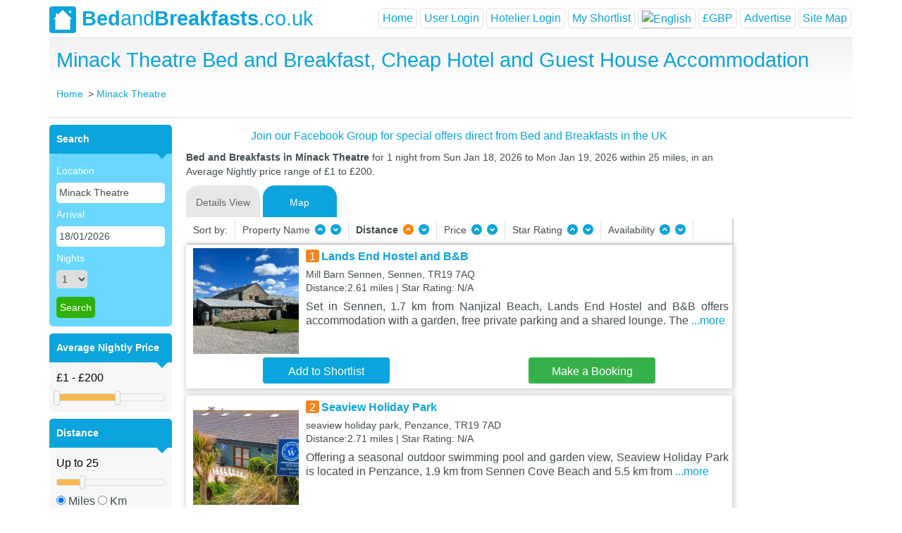

--- FILE ---
content_type: text/html; charset=utf-8
request_url: https://www.bedandbreakfasts.co.uk/minack-theatre/
body_size: 157362
content:

<!DOCTYPE html>
<html xmlns="http://www.w3.org/1999/xhtml" xmlns:fb="https://www.facebook.com/2008/fbml" lang="en-us">
<head id="BandbHeader"><meta http-equiv="Content-Type" content="text/html; charset=utf-8" /><title>
	Minack Theatre Bed and Breakfast, Cheap Hotel and Guest House Accommodation
</title><meta name="keywords" content="Minack Theatre Bed and Breakfast, Bed and Breakfasts in Minack Theatre, Minack Theatre, Bed and Breakfast, B&amp;B, BnB, Guest House, Cheap Hotel, Accommodation, Hostel, Minack Theatre, UK, Live Availability, Online Booking, Minack Theatre in Minack Theatre Hotels." /><meta name="description" content="Find a Minack Theatre Bed and Breakfast in Minack Theatre. Full details of Guest Houses, Cheap Hotel and B&amp;B Accommodation in Minack Theatre with live prices, availability and online booking." /><meta id="robots" name="robots" content="index,follow" /><meta http-equiv="pragma" content="no-cache" /><meta http-equiv="cache-control" content="no-cache,must-revalidate" /><meta http-equiv="expires" content="0" /><meta name="viewport" content="width=device-width, initial-scale=1" /><link id="Link1" rel="shortcut icon" href="/layout/bb-logo.png" type="image/x-icon" /><link id="Link2" rel="icon" href="/layout/bb-logo.png" type="image/ico" /><link rel="stylesheet" href="/js/bootstrap-4.1.3-dist/css/bootstrap.min.css" /><link rel="stylesheet" href="/css/mobile.styles.css?version=1.34" />
    <script src="https://code.jquery.com/jquery-3.2.1.slim.min.js" integrity="sha384-KJ3o2DKtIkvYIK3UENzmM7KCkRr/rE9/Qpg6aAZGJwFDMVNA/GpGFF93hXpG5KkN"
        crossorigin="anonymous"></script>
    <script src="https://cdnjs.cloudflare.com/ajax/libs/popper.js/1.12.9/umd/popper.min.js" integrity="sha384-ApNbgh9B+Y1QKtv3Rn7W3mgPxhU9K/ScQsAP7hUibX39j7fakFPskvXusvfa0b4Q"
        crossorigin="anonymous"></script>
    <script src="/js/bootstrap-4.1.3-dist/js/bootstrap.min.js"></script>

    <script src="/js/jquery-3.3.1/jquery-3.3.1.min.js"></script>
    <link href="/css/style.css" rel="stylesheet" type="text/css" charset="utf-8" /><link href="/css/jquery.lightbox-0.5.css" rel="stylesheet" type="text/css" charset="utf-8" /><link href="/css/ui-lightness/jquery-ui-1.8.21.custom.css" rel="stylesheet" type="text/css" charset="utf-8" /><link href="/css/slider_styles_mobile.css?version=1.1" rel="stylesheet" type="text/css" />  
    <script src="/js/jquery.min.js" type="text/javascript"></script>   
    <script src="/js/jquery-ui.js" type="text/javascript"></script>
    <script src="/js/jquery.ui.touch-punch.min.js" type="text/javascript"></script>
    <script type="text/javascript" src="/js/jquery.lightbox-0.5.js"></script>    
    <script src="/js/jquery.ui.datepicker.js" type="text/javascript"></script>
    <script src="/js/bxSlider.min.js" type="text/javascript"></script>
    <script type="text/javascript" src="/js/functions.js"></script> 
    <script type="text/javascript" src="/Scripts/msJs.js"></script>
    <script type="text/javascript" src="/js/main.js?version=1.12"></script>
    

    <!-- Google Tag Manager -->
    <!-- Google tag (gtag.js) --> 

<script async src="https://www.googletagmanager.com/gtag/js?id=G-ZEES8341GP"></script> 
<script> 
    window.dataLayer = window.dataLayer || [];
    function gtag() {
        dataLayer.push(arguments);
    }
    gtag('js', new Date());
    gtag('config', 'G-ZEES8341GP'); 
</script>

    <!-- End Google Tag Manager -->
<link href="https://www.bedandbreakfasts.co.uk/minack-theatre/" rel="canonical" /></head>
<body>
<div class="container p-0">
    <input type="hidden" id="siteurl" value="https://www.bedandbreakfasts.co.uk/" />
    <div class="main-container">
        <div class="header">
            <nav class="navbar navbar-expand-lg navbar-main p-0">
                <div id="bblogo">
                    <a class="navbar-brand" href="/">
                        <img src="/layout/bb-logo.png" alt="Bed &amp; Breakfasts"><b>Bed</b>and<b>Breakfasts</b>.co.uk
                    </a>
                </div>
                <div class="navbar-toggler border-0 p-0">
                    <a href="#" class="menu" data-toggle="modal" data-target="#menuModal"></a>
                    
                        <a href="#" class="profile" data-toggle="modal" data-target="#loginModal" id="lUserLogin"></a>
                </div>
                
                <div class="collapse navbar-collapse" id="navbarNavAltMarkup">
                    <div class="navbar-nav form-inline ml-auto">
                        <ul class="navbar-nav ml-auto">
                            <li class="nav-item active">
                                <a href="/" id="hHome" class="nav-link">Home</a>
                            </li>
                            
                            <li class="nav-item">
                                <a class="nav-link" id="login-show-panel" onclick="javascript:displayUserLogin(true);">User Login</a> 
                            </li>
                            <li class="nav-item">
                                <a class="nav-link" id="userlogin-show-panel" onclick="javascript:displayUserLogin(false);">Hotelier Login</a>
                            </li>
                            
                            <li class="nav-item">
                                <a href="/shortlist.aspx" id="hshortlist" class="nav-link">My Shortlist</a>
                            </li>
                            
                            <li class="translation-links nav-item dropdown">
                                <a class="nav-link dropdown-toggle" data-lang="English" data-toggle="dropdown" aria-haspopup="true" id="langMenu" aria-expanded="false">
                                    <img src="/images/flag_gb_42x28.svg" alt="English" title="English" class="master-image-lang" /></a>
                                 <div class="dropdown-menu" aria-labelledby="langMenu">
                                    <a class="dropdown-item" data-lang="French">
                                        <img src="/images/flag_fr_42x28.svg" alt="French" title="French" class="master-image-lang">
                                    </a>
                                    <a class="dropdown-item" data-lang="English">
                                        <img src="/images/flag_gb_42x28.svg" alt="English" title="English" class="master-image-lang">
                                    </a>
                                    <a class="dropdown-item" data-lang="Spanish">
                                        <img src="/images/flag_sp_42x28.svg" alt="Spanish" title="Spanish" class="master-image-lang">
                                    </a>
                                    <a class="dropdown-item" data-lang="Japanese">
                                        <img src="/images/flag_jp_42x28.svg" alt="Japanese" title="Japanese" class="master-image-lang">
                                    </a>
                                    <a class="dropdown-item" data-lang="Hindi">
                                        <img src="/images/flag_in_42x28.svg" alt="Hindi" title="Indian" class="master-image-lang">
                                    </a>
                                    <a class="dropdown-item" data-lang="Chinese">
                                        <img src="/images/flag_ch_42x28.svg" alt="Chinese" title="Chinese" class="master-image-lang">
                                    </a>
                                    <a class="dropdown-item" data-lang="German">
                                        <img src="/images/flag_gm_42x28.svg" alt="German" title="German" class="master-image-lang">
                                    </a>
                                </div>
                            </li>
                            <li class="currency-menu nav-item dropdown">
                                <a href="../#" id="menuCurrency" class="nav-link dropdown-toggle" data-toggle="dropdown" aria-haspopup="true" aria-expanded="false">&#163;GBP</a>
                                <div class="dropdown-menu" aria-labelledby="divCurrency">
                                    <a id="A3" class="dropdown-item" href="javascript:__doPostBack(&#39;ctl00$A3&#39;,&#39;&#39;)">&pound;GBP</a>
                                    <a id="A4" class="dropdown-item" href="javascript:__doPostBack(&#39;ctl00$A4&#39;,&#39;&#39;)">&euro;EUR</a>
                                    <a id="A5" class="dropdown-item" href="javascript:__doPostBack(&#39;ctl00$A5&#39;,&#39;&#39;)">&#36;USD</a>
                                </div>
                            </li>
                            <li class="nav-item">
                                <a href="/advertising.aspx" id="hAdvertise" class="nav-link">Advertise</a>
                            </li>
                            <li class="nav-item">
                                <a href="/sitemap.aspx" id="A1" class="nav-link">Site Map</a>
                            </li>
                        </ul>
                    </div>
                </div>
            </nav>
        </div>
    </div>
    <form method="post" action="./" id="form1">
<div class="aspNetHidden">
<input type="hidden" name="__EVENTTARGET" id="__EVENTTARGET" value="" />
<input type="hidden" name="__EVENTARGUMENT" id="__EVENTARGUMENT" value="" />
<input type="hidden" name="__VIEWSTATE" id="__VIEWSTATE" value="kRWAWizxceNMk5Jgf+m7jrhKG7kATbMn5jHJPMOAEpzVlDestUCaqVsAhovihstkoxqYq6NqYdfX/Etvhe8Hudnm+4LdHKSsdXYEOH8i9kYmpRHuInzlSOrjh5hkrn5eXtFtieP1Dbu5HF9Xpc7LYzNpLu53/PocWi6upWXGNaxwcgZ2TlzeKOKwJJ7mKrH7QUCQz/Dd7Z9OLxCahycYKqewTYmzfHjGhLcRa6+xWo8NQDLaYYNZMKy9K+yQ5pa59SbFIrpODPujoA22TKBc6zH2zbBOnjmFHp/jiFpfDWVlgx0pupqEyUuLbHBW8OJ1iN+62FzkDgZiLE5PqYT6WDjvdOk9Enzgg7lcOTZqdsXih/yljLTudO1nJ1t5gpbkmPZr/lW5QE2YUNblUCzF4iRRfX3IVOCdQ1x8WZ5gKcN1lbOnmvqlF9PXcKvB1yfCiak+oQW0q2nThNUDwrUpJZdiBBY9v3JR/sHyay5UJ38pw/RjyiQ4ErRcA409u6xyFXNEMY/aLcpPxFI0dYjVLoi9VQ9sbdEEpd6YGr6iWttXoiHEIr9N8Jg6fVxX8QNgF8r+ijUepQ81RcdE91ULK86CLBvveDAdhzji8xt1ag80wq/VGLWzK4Yh6gC2zfgipL+jRZ6cK3nDpWlkrxq1arehpq0eCCaiaEbpZbH22fcQBTDCYAxct2Km0kJhc4WY/Zogjw35XHc/2mXbBvpYnWDg+XY8lqyFwcCROvmbVkgE7VTMLCSAGE7p1kv/YUaEwobdaey5ShCZSwmiA6Ycg4U/WGdXZmFsKt+bCfWiAfCBK9SmfWSe7BjIk1ogKJxFMSkvmgR3H58fP3ezPnEKlX5E/yrUju3SUxl+fQkMtxuGX09n/NfxJKwOo3QfsR36NAww8gy7WrCDlUPIpR8j3t5zyvDffsjl2WTneKgC+f76PFwJSWMRuS78A+vn97g3xDnPi1A9DKoYd0il00jEj4iqo1xoK0O/V2eR0eeVy57jaQ6Q" />
</div>

<script type="text/javascript">
//<![CDATA[
var theForm = document.forms['form1'];
if (!theForm) {
    theForm = document.form1;
}
function __doPostBack(eventTarget, eventArgument) {
    if (!theForm.onsubmit || (theForm.onsubmit() != false)) {
        theForm.__EVENTTARGET.value = eventTarget;
        theForm.__EVENTARGUMENT.value = eventArgument;
        theForm.submit();
    }
}
//]]>
</script>


<div class="aspNetHidden">

	<input type="hidden" name="__VIEWSTATEGENERATOR" id="__VIEWSTATEGENERATOR" value="D738F967" />
	<input type="hidden" name="__EVENTVALIDATION" id="__EVENTVALIDATION" value="9WBpXLzywmc6tXQDoGt5Vhm2QkUCVW7XMRdjdsrHtxnR4bg2wWflGQlcWdfFlB5aIDVg/l4CiDiVWGDj5qerpZUFwc8gXLC5shBLVxfHD/B/8IVMJdaXyyyQJ1QGXxA65tGQ2QeWgrW4rkQibt2HngyD9gj6Gf2HYLOgfCc5CVb/fbE1aeh4kVyuz32slF7751X4vPKZacYVuexcBVva+e5u/EPrBNLMl7lNh7aCPJmmU0dqJ16Ue311bjADojZhirr+KqWTH4kjNPaR8KsN8FyWWZU6aY1/LnMmAdG2FkdQOgZ4ygiDyU4TI5ghYe6x/jt4SdEQDzMmf2Ws04MBIedUj4seA/UhWROftutvqUDSv2SVDDOR9+QcqYEQW+Z4L+ORvs1FN6OM3XiCRfMIdX0dakYqqIgwjnPZiUJon9E4PxeHShED1cvfGrVvGRz/bj90C58Ux8ylsfNfbIGWL/1K5TYoFZis0b+cWQYnpZp5n6e9YM//1CGnWLpAz/4Zt9S/d1G7K/sGViGsn7a2sUBwQ1V8x25IUDcTG5FfZGFYauuSafBD2NKKE6eg0G902hVtmFZScR8SU59Cd+eTQbMzyMaItfzqnxwHDPCxLL3oFqH8Vo74IR060cCosDwHDC1AXL2I4M/yOp/y4/pfz3ECLbHH+4YLRWCn1WR+voy0vlQs6k4djsknUJjdZMZEmAUEKgBoV6quFyF58KalsMknon+y1u0uiFGI3ZWliF3LiYa52trRGIKoPsxUvy9wjTIx9PY+O3VT1+EcIEOhIXBcVMBUyzrlH4f4GL9723ua7ltQedvwKqQw8NHx8/3hiHEU8hqXii+oeTk6ieaZoutN+Bvwj7tkDmSVxMVTgsRjSpJpcTIwrsHWtA2oBIaqKe6t5PtutCOai5AmVjBQEt7KO/MVGTREUlQU7QZPpUubdAGiUpU/2VQ9YKZHhwly6zjYLw9z0THQb2/1/pWWLQtpDulhqeLxGXdgKvFt5iUV27EV1DwxZVfE8f3eoaLI32U0CrIUHoA+jMIgLkCIJWkifl/3qXgaxc3XtufnXzH2M1HmNII+JGo3Sj7sU28jvZa70EMBUAfemgPkSXjRily6O4zq2xNrfDyoYEWZkM1FcvuWRXoAhBsG2IhfxipE+S0ZaoXo2ZMUcNATBjfhi7DkoVIw9iIuSnbYIn4igPGaInVgbfeONZXE1qcn/DE9ASkq/VLaezdlJAU+Q6y9T05bBiuoV0sER3QO5ROlzDdxsjOoLd/d6OJeVnrtzySAQSB/Ubw7UVNjSQK+SpMvXtUjysB1PX1ORiWXa+aguUr/n4HUs2zxqvP7ik3UoRpiIKpHzO1EuwleLLqINci0yCbNNtRdsL5zsLw9V+MnY0pLlb29EHCY1wfK1bzeE2JYis9M9J3e8LZcAnm+ISDdh3g860aK99XV4zunlcqkePNdoQNRteVTxOUHHrUTMa/cbO9TnnnFvDs1XNDw7yCNxqjLDwk/UxTNk3GDXohPAhypNREYIFjGqoFVfvOKCm/pJJipDQW6wusGm79D0PFWUivQY1eIn2yg993TgRX8uZj8cuLpJ5648bH2pE3kYsKAdurlRdBqSlxtQZ3nTaPiwOtcKy72cLdc3LM10qhlb9tA7aY3WE6ZI7RTGzF/ITWfrf/OBoqlwL8W/hFQ3Ou0HQciHwNq1xq7Z1bBqUarDwwgwZ44iaqN9avyLNlNk1sp0o7nwir9B8CyTl17ubZ8oDKbUr1gmVglrB3Wwulpq+sTZySaR7DobRvzhd/eLyjRVzhIGUVzTFIWFvm7oQOT3xrV61XhZ0Sh48k6KOLUE8IrnhNixRruZwQXVt1R2sxowNn9uhv4AE0Dmmuc3yzPSZvClLU+t0AMRJNhTqgaN8+YmCjKUyPl0i9qjZ6YU4PBSBXkgHelIHBAWNfU8NFvuitiM1iMl2InRiZkWGRiDYmyKwWyH4F9oKdN9qwRqiq/KqtMyHi/4dsxvcS/ehJ08SG+btH62QxZVtFbno4tYV3JXbWNReQn5+5fWwfCUT5RJbjoAp+OvBP4sOZgjYXmn2gqqD42k8bSdkijdLkXjpGUXJeg" />
</div>
    
<script src="/js/tab-effect-mobile.js?version=1.31" type="text/javascript"></script>

<div class="greyintro">
    <div id="divfblike" class="fb-like fb-index" data-href="https://www.facebook.com/bedandbreakfasts.co.uk?ref=ts&fref=ts" data-width="100" data-layout="button_count" data-action="like" data-show-faces="false" data-share="false"></div>
    <h1 id="bAndbContent_TC" class="centered-text centered-text-town">Minack Theatre Bed and Breakfast, Cheap Hotel and Guest House Accommodation</h1>
    <div id="bAndbContent_hcrumb" class="crumbs screen-part">
        <ul id="navlist" style="padding-left: 0" itemscope="" itemtype="http://schema.org/BreadcrumbList">
            <li id="bAndbContent_hLi" class="crumb-item" itemscope="" itemprop="itemListElement" itemtype="http://schema.org/ListItem">
                <a href="/" itemprop="item"><span itemprop="name">Home</span></a>
                <meta itemprop="position" content="1" />
            </li>
            <li id="bAndbContent_fLi" class="crumb-item" itemprop="itemListElement" itemscope="" itemtype="http://schema.org/ListItem"><a href='https://www.bedandbreakfasts.co.uk/minack-theatre/' itemprop='item'><span itemprop='name'>Minack Theatre</span></a><meta itemprop='position' content='2' /></li>
        </ul>
    </div>
    <div class='clearfix'></div>
    <p id="bAndbContent_townDesc" class="town-description screen-part"></p>
    <div class="filter-tabs mobile-part">
        <div class="property-tabs">
            <div class="filters-town-form">
                
<link href="/Autocomplete/jquery.autocomplete.css" rel="stylesheet" type="text/css" />
<script src="/Autocomplete/jquery.autocomplete.js" type="text/javascript"></script>

    <div class="form-group mobile-group">
        <img src="/images/search_25x25.svg" class="city-image">
        <input name="ctl00$bAndbContent$leftMenu2$txtTown" type="text" value="Minack Theatre" id="bAndbContent_leftMenu2_txtTown" class="city-selector form-control border-radius-7" /><script type="text/javascript"> $("#bAndbContent_leftMenu2_txtTown").autocomplete('/townlist.ashx');</script>
    </div>
    <div class="form-group mobile-group" id="btnFirstLine">
        <div class="one-third-screen right-padding-1 box-right-padding-5">
            <img src="/images/calendar1.svg" class="calendar-image">
            <input name="ctl00$bAndbContent$leftMenu2$txtSearchDate" type="text" value="18/01/2026" id="bAndbContent_leftMenu2_txtSearchDate" class="date-selector form-control border-radius-7" />
        </div>
        <div class="one-third-screen right-padding-1 box-right-padding-5" id="btnNumberOfNights" onclick="javascript: gotoShowNumberOfNights();">
            <img src="/images/moon.svg" class="moon">
            <div class="nights-text-index">Nights</div>
            <div class="nights-selector-index form-control border-radius-7" id="valueOfNights">1</div>
            <select name="ctl00$bAndbContent$leftMenu2$optNoofnights" id="bAndbContent_leftMenu2_optNoofnights" style="display: none">
	<option selected="selected" value="1">1</option>
	<option value="2">2</option>
	<option value="3">3</option>
	<option value="4">4</option>
	<option value="5">5</option>
	<option value="6">6</option>
	<option value="7">7</option>
	<option value="8">8</option>
	<option value="9">9</option>
	<option value="10">10</option>
	<option value="11">11</option>
	<option value="12">12</option>
	<option value="13">13</option>
	<option value="14">14</option>

</select>
        </div>
        <div class="one-third-screen left-padding-1">
            <button onclick="__doPostBack('ctl00$bAndbContent$leftMenu2$btnSearch','')" id="bAndbContent_leftMenu2_btnSearch" type="submit" class="btn search-btn small-btn border-radius-7">Search</button>
        </div>
    </div>
    <div id="divNightsSelector" class="div-nights" style="display: none">
        <div class="nights-header">
            <div class="nights-title">Number of Nights</div>
        </div>
        <div class="divTable">
            <div id="bAndbContent_leftMenu2_divNumberOfNights" class="divTableBody"><div class='divTableRow'><div id='numberOfNights_1' class='divTableCell selected' onclick='javascript: setNumberOfNights($(this), 1);'>1</div><div id='numberOfNights_2' class='divTableCell ' onclick='javascript: setNumberOfNights($(this), 2);'>2</div><div id='numberOfNights_3' class='divTableCell ' onclick='javascript: setNumberOfNights($(this), 3);'>3</div><div id='numberOfNights_4' class='divTableCell ' onclick='javascript: setNumberOfNights($(this), 4);'>4</div><div id='numberOfNights_5' class='divTableCell ' onclick='javascript: setNumberOfNights($(this), 5);'>5</div><div id='numberOfNights_6' class='divTableCell ' onclick='javascript: setNumberOfNights($(this), 6);'>6</div><div id='numberOfNights_7' class='divTableCell ' onclick='javascript: setNumberOfNights($(this), 7);'>7</div></div><div class='divTableRow'><div id='numberOfNights_8' class='divTableCell ' onclick='javascript: setNumberOfNights($(this), 8);'>8</div><div id='numberOfNights_9' class='divTableCell ' onclick='javascript: setNumberOfNights($(this), 9);'>9</div><div id='numberOfNights_10' class='divTableCell ' onclick='javascript: setNumberOfNights($(this), 10);'>10</div><div id='numberOfNights_11' class='divTableCell ' onclick='javascript: setNumberOfNights($(this), 11);'>11</div><div id='numberOfNights_12' class='divTableCell ' onclick='javascript: setNumberOfNights($(this), 12);'>12</div><div id='numberOfNights_13' class='divTableCell ' onclick='javascript: setNumberOfNights($(this), 13);'>13</div><div id='numberOfNights_14' class='divTableCell ' onclick='javascript: setNumberOfNights($(this), 14);'>14</div></div><div class='divTableRow'></div></div>
        </div>
    </div>
    <div class="form-group mobile-group" id="btnSecondLine">
        <div class="one-third-screen right-padding-1 box-right-padding-5">
            <div class="nights-selector form-control border-radius-7"  id="btnSort" onclick="javascript: gotoShowSort();">
                <div class="sort-image"></div>
                <div class="sort-text">Sort</div>
            </div>
        </div>
        <div class="one-third-screen right-padding-1 box-right-padding-5">
            <div class="nights-selector form-control border-radius-7" id="btnFilter" onclick="javascript: gotoShowFilter();">
                <div class="filter-image"></div>
                <div class="nights-text">Filter</div>
            </div>
        </div>
        <div class="one-third-screen right-padding-1">
            <div class="nights-selector form-control border-radius-7" id="showMaps" onclick="javascript: gotoShowMap();" >
                <div class="map-image"></div>
                <div class="nights-text">Map</div>
            </div>
        </div>
    </div>
    <div id="hotelFilter" class="hotel-filter">
        <div class="row">
            <div class="col-md-6">
                <div class="filter-section">Average Nightly Price</div>
                <div class="greyform-mobile">
                    <input type="text" id="amount-mobile" style="border: 0; padding: 0 0 10px 0;" /><div id="price-range-mobile" style="margin-bottom: 5px;"></div>
                </div>
                
            </div>
            <div class="col-md-6">
                <div class="filter-section">Distance <img id="closeHotelFilterBtn" src="/images/close_25x25.svg" class="image-close" alt="close"></div>
                <div class="greyform-mobile">
                    <input type="text" id="distance-amount-mobile" style="border: 0; padding: 0 0 10px 0;" /><div id="distance-range-mobile" style="margin-bottom: 10px;"></div>
                    <div>
                        <input name="dist-type-mobile" id="rbtnMiles-mobile" type="radio" value="M" checked="checked" />
                        Miles
                        <input name="dist-type-mobile" id="rbtnKM-mobile" type="radio" value="K" />
                        Km</div>
                </div>
                
            </div>
        </div>
        <div class="next-filter-section">
            <div class="half-screen-filter right-padding-1">
                <div class="filter-section">Star rating</div>
                <div class="hotel-filter-text" id="starRating_5" onclick="javascript: setStarRating($(this), 5);"><img src="/images/star_rate_b5.svg" alt="5 Star Rating"></div>
                <div class="hotel-filter-text" id="starRating_4" onclick="javascript: setStarRating($(this), 4);"><img src="/images/star_rate_b4.svg" alt="4 Star Rating"></div>
                <div class="hotel-filter-text" id="starRating_3" onclick="javascript: setStarRating($(this), 3);"><img src="/images/star_rate_b3.svg" alt="3 Star Rating"></div>
                <div class="hotel-filter-text" id="starRating_2" onclick="javascript: setStarRating($(this), 2);"><img src="/images/star_rate_b2.svg" alt="2 Star Rating"></div>
                <div class="hotel-filter-text" id="starRating_1" onclick="javascript: setStarRating($(this), 1);"><img src="/images/star_rate_b1.svg" alt="1 Star Rating"></div>
            </div>
        </div>
        <div class="accordion" id="accordionMain">
            <div class="card"  id="lLocalAttraction">
                <div class="card-header" id="divLocalAttraction" onclick="javascript:fillAttraction();">
                    <h5 class="mb-0">
                        <div class="btn btn-link collapsed" data-toggle="collapse" data-target="#divLocalAttractionItems" aria-expanded="false" aria-controls="divLocalAttractionItems">
                            Local Attraction
                        </div>
                    </h5>
                </div>

                <div id="divLocalAttractionItems" class="collapse" aria-labelledby="divLocalAttraction" data-parent="#accordionMain">
                    <div class="card-body">
                        <div id="bAndbContent_leftMenu2_cmbLocalAttraction" class="top-location">
                        </div>
                    </div>
                </div>
            </div>
            <div class="card" id="lFeature">
                <div class="card-header" id="divLocalFeature" onclick="javascript:fillFeature();">
                    <h5 class="mb-0">
                        <div class="btn btn-link collapsed" data-toggle="collapse" data-target="#divLocalFeatureItems" aria-expanded="false" aria-controls="divLocalFeatureItems">
                            Features
                        </div>
                    </h5>
                </div>
                <div id="divLocalFeatureItems" class="collapse" aria-labelledby="divLocalFeature" data-parent="#accordionMain">
                    <div class="card-body">
                        <div id="bAndbContent_leftMenu2_cmbLocalFeature" class="top-location">
                        </div>
                    </div>
                </div>
            </div>
        </div>
        <div class="clear" style="height: 10px;" id="cl"></div>
    </div>



                <div id="userMobileFilter" class="user-filter" style="display: none">
                    <ul>
                        <li><div class="filter-option">Property Name</div>
                            <img src="/layout/filter-arrow-u.png" name="imgSort" alt="Sort by Property Name Ascending" onclick="javascript:gotoSort('hotelname','A',this,0);" />
                            <img src="/layout/filter-arrow-d.png" name="imgSort" alt="Sort by Property Name Decending" onclick="javascript:gotoSort('hotelname','D',this,1);" />
                            <img id="closeUserFilterBtn" src="/images/close_25x25.svg" class="image-close" alt="close">
                        </li>
                        <li id="liDistanceMobile"><div class="filter-option">Distance</div>
                            <img src="/layout/filter-arrow-u.png" name="imgSort" alt="Sort by Distance Ascending" class='filterOn' onclick="javascript:gotoSort('distance','A',this,2);" />
                            <img src="/layout/filter-arrow-d.png" name="imgSort" alt="Sort by Distance Decending" onclick="javascript:gotoSort('distance','D',this,3);" /></li>
                         
                        <li><div class="filter-option">Star Rating</div>
                            <img src="/layout/filter-arrow-u.png" name="imgSort" alt="Sort by Property Name Ascending" onclick="javascript:gotoSort('rating','A',this,6);" />
                            <img src="/layout/filter-arrow-d.png" name="imgSort" alt="Sort by Star Rating Decending" onclick="javascript:gotoSort('rating','D',this,7);" /></li>
                         
                    </ul>
                </div>
            </div>
        </div>
    </div>
</div>
<div class="thousand">
    
<link href="/Autocomplete/jquery.autocomplete.css" rel="stylesheet" type="text/css" />
<script src="/Autocomplete/jquery.autocomplete.js" type="text/javascript"></script>
<div class="left screen-part"><div class="lpodz"><div class="lhead"><b>Search</b></div><div class="blueform"><ul><li><label>Location</label></li><li><input name="ctl00$bAndbContent$leftMenu1$txtTown" type="text" value="Minack Theatre" id="bAndbContent_leftMenu1_txtTown" onkeypress="test(event);return isBackSlash(event);" /><script type="text/javascript"> $("#bAndbContent_leftMenu1_txtTown").autocomplete('/townlist.ashx');</script></li>
<li><label>Arrival</label></li><li><input name="ctl00$bAndbContent$leftMenu1$txtSearchDate" type="text" value="18/01/2026" id="bAndbContent_leftMenu1_txtSearchDate" /></li>
<li><label>Nights</label></li><li><select name="ctl00$bAndbContent$leftMenu1$optNoofnights" id="bAndbContent_leftMenu1_optNoofnights">
	<option selected="selected" value="1">1</option>
	<option value="2">2</option>
	<option value="3">3</option>
	<option value="4">4</option>
	<option value="5">5</option>
	<option value="6">6</option>
	<option value="7">7</option>
	<option value="8">8</option>
	<option value="9">9</option>
	<option value="10">10</option>
	<option value="11">11</option>
	<option value="12">12</option>
	<option value="13">13</option>
	<option value="14">14</option>

</select></li>
<li  ></li><li  ><input type="submit" name="ctl00$bAndbContent$leftMenu1$btnSearch" value="Search" id="bAndbContent_leftMenu1_btnSearch" class="greenBut" onMouseOver="this.className=&#39;hooverbutton&#39;" onMouseOut="this.className=&#39;greenBut&#39;" style="height:30px;" /> </li></ul></div>
</div><div class="clear" style="height: 10px;"></div><div class="lpodz" id="lPriceRange"><div class="lhead"><b>Average Nightly Price</b></div><div class="greyform"><input type="text" id="amount" style="border:0; background: #F7F7F7; padding: 0 0 10px 0;" /><div id="price-range" style="margin-bottom: 5px;"></div></div></div>
<div class="clear" style="height: 10px;" id="cp"></div><div class="lpodz" id="lDistance"><div class="lhead"><b>Distance</b></div><div class="greyform"><input type="text" id="distance-amount" style="border:0; background: #F7F7F7; padding: 0 0 10px 0;" /><div id="distance-range-min" style="margin-bottom: 10px;"></div>
<div><input name="dist-type" id="rbtnMiles"  type="radio" value="M" checked="checked"   /> Miles <input name="dist-type" id="rbtnKM" type="radio" value="K"  /> Km</div></div></div>
<div class="clear" style="height: 10px;" id="cd"></div><div class="lpodz" id="lStarRating"><div class="lhead" id="lDivStarRating"><b>Star Rating</b></div><div class="greyform">
<table id="bAndbContent_leftMenu1_chkRate" onclick="javascript:gotoStarRateClick();">
	<tr>
		<td><input id="bAndbContent_leftMenu1_chkRate_0" type="checkbox" name="ctl00$bAndbContent$leftMenu1$chkRate$0" value="5" /><label for="bAndbContent_leftMenu1_chkRate_0"><img src='/layout/stars-lg-5.png' alt='5 Star Rating' /> </label></td>
	</tr><tr>
		<td><input id="bAndbContent_leftMenu1_chkRate_1" type="checkbox" name="ctl00$bAndbContent$leftMenu1$chkRate$1" value="4" /><label for="bAndbContent_leftMenu1_chkRate_1"><img src='/layout/stars-lg-4.png' alt='4 Star Rating' /> </label></td>
	</tr><tr>
		<td><input id="bAndbContent_leftMenu1_chkRate_2" type="checkbox" name="ctl00$bAndbContent$leftMenu1$chkRate$2" value="3" /><label for="bAndbContent_leftMenu1_chkRate_2"><img src='/layout/stars-lg-3.png' alt='3 Star Rating' /> </label></td>
	</tr><tr>
		<td><input id="bAndbContent_leftMenu1_chkRate_3" type="checkbox" name="ctl00$bAndbContent$leftMenu1$chkRate$3" value="2" /><label for="bAndbContent_leftMenu1_chkRate_3"><img src='/layout/stars-lg-2.png' alt='2 Star Rating' /> </label></td>
	</tr><tr>
		<td><input id="bAndbContent_leftMenu1_chkRate_4" type="checkbox" name="ctl00$bAndbContent$leftMenu1$chkRate$4" value="1" /><label for="bAndbContent_leftMenu1_chkRate_4"><img src='/layout/stars-lg-1.png' alt='1 Star Rating' /> </label></td>
	</tr>
</table> 
</div></div><div class="clear" style="height: 10px;"></div><div class="lpodz" id="lLocalAttraction" >
<div class="lhead" id="divLocalAttraction" onclick="javascript:fillAttraction();"><b>Local Attraction</b>&nbsp;&nbsp;&nbsp;&nbsp;&nbsp;&nbsp;<img src="/layout/arrow-left-d.png" id="imgAttraction" name="imgAttraction"  alt="Attraction" onclick="javascript:fillAttraction();" /></div><div id="bAndbContent_leftMenu1_cmbLocalAttraction" class="greyform" style="vertical-align:top;font-family: OxygenRegular, Arial, sans-serif;font-size: 0.8em;margin: 0;text-align:left;">
</div></div><div class="clear" style="height: 10px;" id="cl"></div><div class="lpodz" id="lFeature" ><div class="lhead" id="divLocalFeature" onclick="javascript:fillFeature();"><b>Features</b>&nbsp;&nbsp;&nbsp;&nbsp;&nbsp;&nbsp;&nbsp;&nbsp;&nbsp;&nbsp;&nbsp;&nbsp;&nbsp;&nbsp;&nbsp;&nbsp;&nbsp;&nbsp;<img src="/layout/arrow-left-d.png" id="imgFeature" name="imgFeature"  alt="Feature" onclick="javascript:fillFeature();" /></div>
<div id="bAndbContent_leftMenu1_cmbLocalFeature" class="greyform" style="vertical-align:top;font-family: OxygenRegular, Arial, sans-serif;font-size: 0.8em;margin: 0;text-align:left;"> </div></div></div>
    <div class="right">
        <div style="text-align: center;padding-bottom: 10px;" class="details">
            <a href="https://www.facebook.com/groups/bedandbreakfastsukspecialoffers" target="_blank" >
                Join our Facebook Group for special offers direct from Bed and Breakfasts in the UK
            </a>
        </div>
        <div class="firstP search-description screen-part" id="Pfirst">
            <b><span id="bAndbContent_lblTitle2Town">Bed and Breakfasts in Minack Theatre </span></b><span id="bAndbContent_Title2Desc">for 1 night from Sun Jan 18, 2026 to Mon Jan 19, 2026 within 25 miles, in an Average Nightly price range of £1 to £200.</span>
        </div>
        <div class="d-flex justify-content-start">
            <div>
                <ul id="tabz-town" class="nav" role="tablist">
                    <li class="nav-item mr-1" id="Details">
                        <a id="tab-A" href="#DetailsView" class="nav-link" role="tab">Details View</a>
                    </li>
                     
                    <li class="nav-item mr-1" id="Info">
                        <a id="aInfoTab" href="#InfoView" class="nav-link" role="tab"> Information</a>
                    </li>
                     <li class="nav-item mr-1" id="Map">
                        <a id="showMaps" href="#MapView" class="nav-link" role="tab">Map</a>
                    </li>
                </ul>
            </div>
        </div>
        <div class="clearfix"></div>
        <div id="userFilter"  class="user-filter-screen screen-part">
            <ul>
                <li>Sort by: </li>
                <li>Property Name
                    <img src="/layout/filter-arrow-u.png" name="imgSort" alt="Sort by Property Name Ascending" onclick="javascript:gotoSort('hotelname','A',this,0);" />
                    <img src="/layout/filter-arrow-d.png" name="imgSort" alt="Sort by Property Name Decending" onclick="javascript:gotoSort('hotelname','D',this,1);" /></li>
                <li id="liDistance"><b>Distance</b>
                    <img src="/layout/filter-arrow-u.png" name="imgSort" alt="Sort by Distance Ascending" class='filterOn' onclick="javascript:gotoSort('distance','A',this,2);" />
                    <img src="/layout/filter-arrow-d.png" name="imgSort" alt="Sort by Distance Decending" onclick="javascript:gotoSort('distance','D',this,3);" /></li>
                <li>Price
                    <img src="/layout/filter-arrow-u.png" name="imgSort" alt="Sort by Price Ascending" onclick="javascript:gotoSort('price','A',this,4);" />
                    <img src="/layout/filter-arrow-d.png" name="imgSort" alt="Sort by Price Decending" onclick="javascript:gotoSort('price','D',this,5);" /></li>
                <li>Star Rating
                    <img src="/layout/filter-arrow-u.png" name="imgSort" alt="Sort by Property Name Ascending" onclick="javascript:gotoSort('rating','A',this,6);" />
                    <img src="/layout/filter-arrow-d.png" name="imgSort" alt="Sort by Star Rating Decending" onclick="javascript:gotoSort('rating','D',this,7);" /></li>
                <li id="bAndbContent_li1">Availability
                    <img src="/layout/filter-arrow-u.png" name="imgSort" alt="Sort by Property Name Ascending"  onclick="javascript:gotoSort('Availability','A',this,8);" />
                    <img src="/layout/filter-arrow-d.png" name="imgSort" alt="Sort by Star Rating Decending" onclick="javascript:gotoSort('Availability','D',this,9);" /></li>
            </ul>
            <div class="clearfix"></div>
        </div>
        <div class="subdetails" id="ListView" style="display: none">
            <div class="month-week-selector-list">
                <div class="dateShift-mobile" >
                    <div class="backClick-mobile">
                        <a onclick="javascript:gotoListNavigation('PM');" style='cursor: pointer;'>
                            <img src="/images/arrow_month_left_14x18.svg" alt="Previous Month" class="arrow-month-left"/>Month</a>
                        <a onclick="javascript:gotoListNavigation('PW');" style='cursor: pointer;'>
                            <img src="/images/arrow_week_left_9x18.svg" alt="Previous Week" class="arrow-week-left"/>Week</a> 
                    </div>
                    <div class="currentDay-mobile" id="divListCurrentDay">
                        <span class="day-screen">Sunday, 18 January 2026</span>
                        <span class="day-mobile">Jan 2026</span>
                    </div>
                    <div class="forwardClick-mobile">
                        <a onclick="javascript:gotoListNavigation('NW');" style='cursor: pointer;'>Week<img src="/images/arrow_week_right_9x18.svg" alt="Next Week" class="arrow-week-right"/></a>
                        <a onclick="javascript:gotoListNavigation('NM');" style='cursor: pointer;'>Month<img src="/images/arrow_month_right_14x18.svg" alt="Next Month" class="arrow-month-right"/></a>
                    </div>
                    <div class="clearfix"></div>
                </div>
            </div>
            <div id="bAndbContent_divinit" class="main-list-view"></div>
            <div id="divLoadData" class="divLoadData" style="padding-top: 0px;"></div>
            <div id="divPostsLoader" style="text-align: center; vertical-align: top; font-family: OxygenRegular, Arial, sans-serif; font-weight: normal; background: #FFF; color: #434C50; font-size: 0.9em; '"></div>
            <div class="form-group nav-buttons">
                <div id="divListBtn" class="show-more-hotels">
                    <div id="btnLoadData" class="btn btn-primary nav-btn max-160">
                        Show More Hotels
                    </div>
                </div>
            </div>
        </div>
        <div class="subdetails" id="DetailsView" style="display: none">
            <div id="bAndbContent_divDetailinit" class="search-results"><div class='search-result' ><div class='hotel-details'><img src='https://q-xx.bstatic.com/xdata/images/hotel/300x300/463980862.jpg?k=5071e50efcebc1ee7c07a2e25569c06332813aeb40f0721d3e7ababc5d185a50&o=' class='hotel-image' alt='hotelImage' onerror="this.src='/layout/noimg.jpg'" /><div class='hotel-title'><span class='hotel-number'>1</span><h2 class='h2-title'><a style='cursor:pointer;' href='https://www.booking.com/hotel/gb/lands-end-hostel-and-b-amp-b-penazance.html?aid=378147&do_availability_check=on&checkin_monthday=18&checkin_year_month=2026-1&checkout_monthday=19&checkout_year_month=2026-1&label=Unknown'  id='hDetail_BKG10148407' rel='nofollow'>Lands End Hostel and B&B</a></h2></div><h3 class='address'>Mill Barn Sennen, Sennen, TR19 7AQ</h3><div class='distance'>Distance:2.61 miles | Star Rating: N/A </div><div class='details' onclick=javascript:gotoshowmore('BKG10148407'); id='hmore_BKG10148407' >Set in Sennen, 1.7 km from Nanjizal Beach, Lands End Hostel and B&B offers accommodation with a garden, free private parking and a shared lounge. The <span class='more-link'>...more</span></div><div class='details whole' onclick=javascript:gotoshowless('BKG10148407'); id='wholecontent_BKG10148407' >Set in Sennen, 1.7 km from Nanjizal Beach, Lands End Hostel and B&B offers accommodation with a garden, free private parking and a shared lounge. The property is located 5.1 km from Minack Theatre, 21 km from St Michael's Mount and 29 km from Tate St Ives. The accommodation provides a shared kitchen and free WiFi.

All guest rooms at the hostel come with a seating area and a flat-screen TV. The rooms come with a kettle, while some rooms also feature a kitchen with an oven and a stovetop. All units will provide guests with a fridge.

A continental, Full English/Irish or vegetarian breakfast is available at the property.

Land's End is 1.3 km from Lands End Hostel and B&B, while The Flambards Experience is 38 km from the property. Land's End Airport is 7 km away.</div></div><div class='clearfix'></div><div class='group-buttons'><div class='form-group hotel-buttons'><div class='town-btn right-padding-1'><div class='btn btn-primary shortlist-btn' onclick=javascript:addtoTempshortlist('BKG10148407'); id='shortsection_BKG10148407'>Add to Shortlist</div></div><div class='town-btn right-padding-1'><div class='btn btn-primary shortlist-btn' onclick=javascript:removefromshortlist('BKG10148407');  id='shortsection1_BKG10148407' style='display:none;'>In Shortlist</div></div><div class='town-btn left-padding-1'><a class='btn booking-btn' href='https://www.booking.com/hotel/gb/lands-end-hostel-and-b-amp-b-penazance.html?aid=378147&do_availability_check=on&checkin_monthday=18&checkin_year_month=2026-1&checkout_monthday=19&checkout_year_month=2026-1&label=Unknown' id='hMakeBooking_BKG10148407' rel='nofollow'>Make a Booking</a></div></div><div class='clearfix'></div></div><input type='hidden'  name='hDetailHotelId' value='BKG10148407***10148407************1/18/2026 12:00:00 AM' /></div><div class='search-result' ><div class='hotel-details'><img src='https://q-xx.bstatic.com/xdata/images/hotel/300x300/570069429.jpg?k=32093a23656e300e80e7fbbf2e725ef0ffd10cc463b3314d7483b2ccbc74da50&o=' class='hotel-image' alt='hotelImage' onerror="this.src='/layout/noimg.jpg'" /><div class='hotel-title'><span class='hotel-number'>2</span><h2 class='h2-title'><a style='cursor:pointer;' href='https://www.booking.com/hotel/gb/seaview-holiday-park-penzance.html?aid=378147&do_availability_check=on&checkin_monthday=18&checkin_year_month=2026-1&checkout_monthday=19&checkout_year_month=2026-1&label=Unknown'  id='hDetail_BKG12280317' rel='nofollow'>Seaview Holiday Park</a></h2></div><h3 class='address'>seaview holiday park, Penzance, TR19 7AD</h3><div class='distance'>Distance:2.71 miles | Star Rating: N/A </div><div class='details' onclick=javascript:gotoshowmore('BKG12280317'); id='hmore_BKG12280317' >Offering a seasonal outdoor swimming pool and garden view, Seaview Holiday Park is located in Penzance, 1.9 km from Sennen Cove Beach and 5.5 km from <span class='more-link'>...more</span></div><div class='details whole' onclick=javascript:gotoshowless('BKG12280317'); id='wholecontent_BKG12280317' >Offering a seasonal outdoor swimming pool and garden view, Seaview Holiday Park is located in Penzance, 1.9 km from Sennen Cove Beach and 5.5 km from Minack Theatre. This property offers access to table tennis and mini-golf. There is a picnic area and guests can make use of free WiFi, free private parking and an electric vehicle charging station.

The units have a fully equipped kitchenette with a microwave, kettle, and a fridge. At the campground, all units have a outdoor furniture and a shared bathroom.

A restaurant, coffee shop and bar can be found on-site.

For guests with children, the campground provides kids pool, an indoor play area and outdoor play equipment.

St Michael's Mount is 21 km from Seaview Holiday Park, while Carbis Bay is 28 km away. Land's End Airport is 7 km from the property.</div></div><div class='clearfix'></div><div class='group-buttons'><div class='form-group hotel-buttons'><div class='town-btn right-padding-1'><div class='btn btn-primary shortlist-btn' onclick=javascript:addtoTempshortlist('BKG12280317'); id='shortsection_BKG12280317'>Add to Shortlist</div></div><div class='town-btn right-padding-1'><div class='btn btn-primary shortlist-btn' onclick=javascript:removefromshortlist('BKG12280317');  id='shortsection1_BKG12280317' style='display:none;'>In Shortlist</div></div><div class='town-btn left-padding-1'><a class='btn booking-btn' href='https://www.booking.com/hotel/gb/seaview-holiday-park-penzance.html?aid=378147&do_availability_check=on&checkin_monthday=18&checkin_year_month=2026-1&checkout_monthday=19&checkout_year_month=2026-1&label=Unknown' id='hMakeBooking_BKG12280317' rel='nofollow'>Make a Booking</a></div></div><div class='clearfix'></div></div><input type='hidden'  name='hDetailHotelId' value='BKG12280317***12280317************1/18/2026 12:00:00 AM' /></div><div class='search-result' ><div class='hotel-details'><img src='https://q-xx.bstatic.com/xdata/images/hotel/300x300/187617964.jpg?k=b37196304e90f68a8902bc0d7b690e818ee2426ed49ded7c4a8881255c2044ae&o=' class='hotel-image' alt='hotelImage' onerror="this.src='/layout/noimg.jpg'" /><div class='hotel-title'><span class='hotel-number'>3</span><h2 class='h2-title'><a style='cursor:pointer;' href='https://www.booking.com/hotel/gb/the-stablerooms.html?aid=378147&do_availability_check=on&checkin_monthday=18&checkin_year_month=2026-1&checkout_monthday=19&checkout_year_month=2026-1&label=Unknown'  id='hDetail_BKG1485674' rel='nofollow'>Saddle and Stable Rooms</a></h2></div><h3 class='address'>First and Last Inn, A30, Sennen, TR19 7AD</h3><div class='distance'>Distance:2.88 miles | Star Rating: <img src='/images/4_stars_hotel_rate.svg' alt='4' class='stars4'/></div><div class='details' onclick=javascript:gotoshowmore('BKG1485674'); id='hmore_BKG1485674' >Offering a children's playground and terrace, The Stablerooms is situated in Sennen, Cornwall, 2 km from Land's End. Free private parking is available<span class='more-link'>...more</span></div><div class='details whole' onclick=javascript:gotoshowless('BKG1485674'); id='wholecontent_BKG1485674' >Offering a children's playground and terrace, The Stablerooms is situated in Sennen, Cornwall, 2 km from Land's End. Free private parking is available on site.

The Stablerooms have a microwave, a toaster, a small fridge and a kettle. The Stablerooms also features free WiFi.

Penzance is 14 km from The Stablerooms, while St Ives is 27 km away. Newquay Cornwall Airport is 80 km away.</div></div><div class='clearfix'></div><div class='group-buttons'><div class='form-group hotel-buttons'><div class='town-btn right-padding-1'><div class='btn btn-primary shortlist-btn' onclick=javascript:addtoTempshortlist('BKG1485674'); id='shortsection_BKG1485674'>Add to Shortlist</div></div><div class='town-btn right-padding-1'><div class='btn btn-primary shortlist-btn' onclick=javascript:removefromshortlist('BKG1485674');  id='shortsection1_BKG1485674' style='display:none;'>In Shortlist</div></div><div class='town-btn left-padding-1'><a class='btn booking-btn' href='https://www.booking.com/hotel/gb/the-stablerooms.html?aid=378147&do_availability_check=on&checkin_monthday=18&checkin_year_month=2026-1&checkout_monthday=19&checkout_year_month=2026-1&label=Unknown' id='hMakeBooking_BKG1485674' rel='nofollow'>Make a Booking</a></div></div><div class='clearfix'></div></div><input type='hidden'  name='hDetailHotelId' value='BKG1485674***1485674************1/18/2026 12:00:00 AM' /></div><div class='search-result' ><div class='hotel-details'><img src='https://q-xx.bstatic.com/xdata/images/hotel/300x300/243223034.jpg?k=562d5f105c93b36c967b75155ee2b060661ef47ea38b9b3ee16152b75a56bd13&o=' class='hotel-image' alt='hotelImage' onerror="this.src='/layout/noimg.jpg'" /><div class='hotel-title'><span class='hotel-number'>4</span><h2 class='h2-title'><a style='cursor:pointer;' href='https://www.booking.com/hotel/gb/tregiffian-farm-b-amp-b.html?aid=378147&do_availability_check=on&checkin_monthday=18&checkin_year_month=2026-1&checkout_monthday=19&checkout_year_month=2026-1&label=Unknown'  id='hDetail_BKG6216329' rel='nofollow'>Tregiffian Farm B&B</a></h2></div><h3 class='address'>Tregiffian Farm St Buryan, Penzance, TR19 6BG</h3><div class='distance'>Distance:3.13 miles | Star Rating: <img src='/images/4_stars_hotel_rate.svg' alt='4' class='stars4'/></div><div class='details' onclick=javascript:gotoshowmore('BKG6216329'); id='hmore_BKG6216329' >Located in Penzance and only 8.7 km from Minack Theatre, Tregiffian Farm B&B provides accommodation with sea views, free WiFi and free private parking<span class='more-link'>...more</span></div><div class='details whole' onclick=javascript:gotoshowless('BKG6216329'); id='wholecontent_BKG6216329' >Located in Penzance and only 8.7 km from Minack Theatre, Tregiffian Farm B&B provides accommodation with sea views, free WiFi and free private parking. The bed and breakfast, set in a building dating from 19th century, is 19 km from St Michael's Mount and 27 km from Carbis Bay. Tate St Ives is 27 km from the bed and breakfast.

At the bed and breakfast, all units are fitted with a wardrobe, a flat-screen TV, a private bathroom, bed linen and towels. The bed and breakfast offers certain units with inner courtyard views, and the units come with a kettle. At the bed and breakfast, the units are equipped with a seating area.

Land's End Airport is 13 km away.</div></div><div class='clearfix'></div><div class='group-buttons'><div class='form-group hotel-buttons'><div class='town-btn right-padding-1'><div class='btn btn-primary shortlist-btn' onclick=javascript:addtoTempshortlist('BKG6216329'); id='shortsection_BKG6216329'>Add to Shortlist</div></div><div class='town-btn right-padding-1'><div class='btn btn-primary shortlist-btn' onclick=javascript:removefromshortlist('BKG6216329');  id='shortsection1_BKG6216329' style='display:none;'>In Shortlist</div></div><div class='town-btn left-padding-1'><a class='btn booking-btn' href='https://www.booking.com/hotel/gb/tregiffian-farm-b-amp-b.html?aid=378147&do_availability_check=on&checkin_monthday=18&checkin_year_month=2026-1&checkout_monthday=19&checkout_year_month=2026-1&label=Unknown' id='hMakeBooking_BKG6216329' rel='nofollow'>Make a Booking</a></div></div><div class='clearfix'></div></div><input type='hidden'  name='hDetailHotelId' value='BKG6216329***6216329************1/18/2026 12:00:00 AM' /></div><div class='search-result' ><div class='hotel-details'><img src='https://q-xx.bstatic.com/xdata/images/hotel/300x300/248743914.jpg?k=ee39eb3da156e3696fb5a933ce85e22bbde1c6726f9891581f596af49de95e7c&o=' class='hotel-image' alt='hotelImage' onerror="this.src='/layout/noimg.jpg'" /><div class='hotel-title'><span class='hotel-number'>5</span><h2 class='h2-title'><a style='cursor:pointer;' href='https://www.booking.com/hotel/gb/land-39-s-end.html?aid=378147&do_availability_check=on&checkin_monthday=18&checkin_year_month=2026-1&checkout_monthday=19&checkout_year_month=2026-1&label=Unknown'  id='hDetail_BKG1315494' rel='nofollow'>The Land's End Hotel</a></h2></div><h3 class='address'>Land's End, Sennen, TR19 7AA</h3><div class='distance'>Distance:3.27 miles | Star Rating: <img src='/images/3_stars_hotel_rate.svg' alt='3' class='stars3'/></div><div class='details' onclick=javascript:gotoshowmore('BKG1315494'); id='hmore_BKG1315494' >Situated on the westerly point of Cornwall, Land's End Hotel sits upon Granite Cliffs overlooking the Longships Lighthouse & Atlantic Ocean. The rooms<span class='more-link'>...more</span></div><div class='details whole' onclick=javascript:gotoshowless('BKG1315494'); id='wholecontent_BKG1315494' >Situated on the westerly point of Cornwall, Land's End Hotel sits upon Granite Cliffs overlooking the Longships Lighthouse & Atlantic Ocean. The rooms come with a flat-screen TV and carpeted floors. It includes a terrace and free WiFi in public areas.

Each room features an en-suite bathroom with a hairdryer, flat screen TV and a complimentary tray with local tea and coffee.  Some rooms have sea views.

A restaurant serving local specialities is available on site, as well as a bar.

The centre of Sennen is 1 mile from Hotel Land's End. Penzance Train Station is 20 minutes' drive away.</div></div><div class='clearfix'></div><div class='group-buttons'><div class='form-group hotel-buttons'><div class='town-btn right-padding-1'><div class='btn btn-primary shortlist-btn' onclick=javascript:addtoTempshortlist('BKG1315494'); id='shortsection_BKG1315494'>Add to Shortlist</div></div><div class='town-btn right-padding-1'><div class='btn btn-primary shortlist-btn' onclick=javascript:removefromshortlist('BKG1315494');  id='shortsection1_BKG1315494' style='display:none;'>In Shortlist</div></div><div class='town-btn left-padding-1'><a class='btn booking-btn' href='https://www.booking.com/hotel/gb/land-39-s-end.html?aid=378147&do_availability_check=on&checkin_monthday=18&checkin_year_month=2026-1&checkout_monthday=19&checkout_year_month=2026-1&label=Unknown' id='hMakeBooking_BKG1315494' rel='nofollow'>Make a Booking</a></div></div><div class='clearfix'></div></div><input type='hidden'  name='hDetailHotelId' value='BKG1315494***1315494************1/18/2026 12:00:00 AM' /></div><div class='search-result' ><div class='hotel-details'><img src='https://q-xx.bstatic.com/xdata/images/hotel/300x300/89028364.jpg?k=44f7ae916e1656635f12252be12406dede54e0551da708937c6b2fe23dfa4d22&o=' class='hotel-image' alt='hotelImage' onerror="this.src='/layout/noimg.jpg'" /><div class='hotel-title'><span class='hotel-number'>6</span><h2 class='h2-title'><a style='cursor:pointer;' href='https://www.booking.com/hotel/gb/the-old-success-inn.html?aid=378147&do_availability_check=on&checkin_monthday=18&checkin_year_month=2026-1&checkout_monthday=19&checkout_year_month=2026-1&label=Unknown'  id='hDetail_BKG242839' rel='nofollow'>The Old Success Inn</a></h2></div><h3 class='address'>Sennen Cove, Sennen Cove, TR19 7DG</h3><div class='distance'>Distance:3.32 miles | Star Rating: <img src='/images/4_stars_hotel_rate.svg' alt='4' class='stars4'/></div><div class='details' onclick=javascript:gotoshowmore('BKG242839'); id='hmore_BKG242839' >On one of Cornwall's most striking bays, The Old Success is a beautiful 17th-century inn with a restaurant and a bar. Sennen Cove beach is within easy<span class='more-link'>...more</span></div><div class='details whole' onclick=javascript:gotoshowless('BKG242839'); id='wholecontent_BKG242839' >On one of Cornwall's most striking bays, The Old Success is a beautiful 17th-century inn with a restaurant and a bar. Sennen Cove beach is within easy walking distance.

Full of charm, the 4-star Old Success Inn offers bright, modern rooms with TVs, tea/coffee facilities and hairdryers. There is also a guest lounge.

The Old Success Inn is close to Land’s End and the Minack Theatre.</div></div><div class='clearfix'></div><div class='group-buttons'><div class='form-group hotel-buttons'><div class='town-btn right-padding-1'><div class='btn btn-primary shortlist-btn' onclick=javascript:addtoTempshortlist('BKG242839'); id='shortsection_BKG242839'>Add to Shortlist</div></div><div class='town-btn right-padding-1'><div class='btn btn-primary shortlist-btn' onclick=javascript:removefromshortlist('BKG242839');  id='shortsection1_BKG242839' style='display:none;'>In Shortlist</div></div><div class='town-btn left-padding-1'><a class='btn booking-btn' href='https://www.booking.com/hotel/gb/the-old-success-inn.html?aid=378147&do_availability_check=on&checkin_monthday=18&checkin_year_month=2026-1&checkout_monthday=19&checkout_year_month=2026-1&label=Unknown' id='hMakeBooking_BKG242839' rel='nofollow'>Make a Booking</a></div></div><div class='clearfix'></div></div><input type='hidden'  name='hDetailHotelId' value='BKG242839***242839************1/18/2026 12:00:00 AM' /></div><div class='search-result' ><div class='hotel-details'><img src='https://q-xx.bstatic.com/xdata/images/hotel/300x300/572885553.jpg?k=999342bd0dbdd5ff34502b7e1b7cd8ba65c718f502951162ee61a69d22ad3dbd&o=' class='hotel-image' alt='hotelImage' onerror="this.src='/layout/noimg.jpg'" /><div class='hotel-title'><span class='hotel-number'>7</span><h2 class='h2-title'><a style='cursor:pointer;' href='https://www.booking.com/hotel/gb/sancreed-house-bed-and-breakfast.html?aid=378147&do_availability_check=on&checkin_monthday=18&checkin_year_month=2026-1&checkout_monthday=19&checkout_year_month=2026-1&label=Unknown'  id='hDetail_BKG12326698' rel='nofollow'>Sancreed House Bed and Breakfast</a></h2></div><h3 class='address'>Sancreed House, Sancreed, Penzance, TR20 8QS</h3><div class='distance'>Distance:5.02 miles | Star Rating: <img src='/images/3_stars_hotel_rate.svg' alt='3' class='stars3'/></div><div class='details' onclick=javascript:gotoshowmore('BKG12326698'); id='hmore_BKG12326698' >Set in Penzance, in a historic building, 13 km from St Michael's Mount, Sancreed House Bed and Breakfast is a recently renovated bed and breakfast wit<span class='more-link'>...more</span></div><div class='details whole' onclick=javascript:gotoshowless('BKG12326698'); id='wholecontent_BKG12326698' >Set in Penzance, in a historic building, 13 km from St Michael's Mount, Sancreed House Bed and Breakfast is a recently renovated bed and breakfast with an indoor pool and free bikes. Boasting a shared lounge, this property also provides guests with an outdoor fireplace. Guests also enjoy access to the sauna and hot tub, as well as the spa facilities and beauty services.

All units in the bed and breakfast are equipped with a flat-screen TV. With a private bathroom fitted with a bath and a hair dryer, units at the bed and breakfast also have free WiFi. At the bed and breakfast, the units have bed linen and towels.

Breakfast is available, and includes continental, Full English/Irish and vegetarian options.

Guests can swim in the saltwater pool, relax in the garden, or go cycling or fishing.

Minack Theatre is 13 km from the bed and breakfast, while Carbis Bay is 21 km from the property. Land's End Airport is 8 km away.</div></div><div class='clearfix'></div><div class='group-buttons'><div class='form-group hotel-buttons'><div class='town-btn right-padding-1'><div class='btn btn-primary shortlist-btn' onclick=javascript:addtoTempshortlist('BKG12326698'); id='shortsection_BKG12326698'>Add to Shortlist</div></div><div class='town-btn right-padding-1'><div class='btn btn-primary shortlist-btn' onclick=javascript:removefromshortlist('BKG12326698');  id='shortsection1_BKG12326698' style='display:none;'>In Shortlist</div></div><div class='town-btn left-padding-1'><a class='btn booking-btn' href='https://www.booking.com/hotel/gb/sancreed-house-bed-and-breakfast.html?aid=378147&do_availability_check=on&checkin_monthday=18&checkin_year_month=2026-1&checkout_monthday=19&checkout_year_month=2026-1&label=Unknown' id='hMakeBooking_BKG12326698' rel='nofollow'>Make a Booking</a></div></div><div class='clearfix'></div></div><input type='hidden'  name='hDetailHotelId' value='BKG12326698***12326698************1/18/2026 12:00:00 AM' /></div><div class='search-result' ><div class='hotel-details'><img src='https://q-xx.bstatic.com/xdata/images/hotel/300x300/342009886.jpg?k=4be91f30548df7bcb685bd9fa6467e526d520800446da8887fa70b4894205d98&o=' class='hotel-image' alt='hotelImage' onerror="this.src='/layout/noimg.jpg'" /><div class='hotel-title'><span class='hotel-number'>8</span><h2 class='h2-title'><a style='cursor:pointer;' href='https://www.booking.com/hotel/gb/6-trungle-terrace.html?aid=378147&do_availability_check=on&checkin_monthday=18&checkin_year_month=2026-1&checkout_monthday=19&checkout_year_month=2026-1&label=Unknown'  id='hDetail_BKG8232210' rel='nofollow'>6 Trungle Terrace</a></h2></div><h3 class='address'>6 Trungle Terrace, Paul, TR19 6UE</h3><div class='distance'>Distance:5.73 miles | Star Rating: <img src='/images/3_stars_hotel_rate.svg' alt='3' class='stars3'/></div><div class='details' onclick=javascript:gotoshowmore('BKG8232210'); id='hmore_BKG8232210' >Set in Paul, 1.3 km from Mousehole Harbour Beach and 10 km from St Michael's Mount, 6 Trungle Terrace provides accommodation with amenities such as fr<span class='more-link'>...more</span></div><div class='details whole' onclick=javascript:gotoshowless('BKG8232210'); id='wholecontent_BKG8232210' >Set in Paul, 1.3 km from Mousehole Harbour Beach and 10 km from St Michael's Mount, 6 Trungle Terrace provides accommodation with amenities such as free WiFi and a flat-screen TV. The property features garden and quiet street views, and is 44 km from Lizard Lighthouse. The property is non-smoking and is located 13 km from Minack Theatre.

Towels and bed linen are featured in the bed and breakfast.

À la carte and continental breakfast options with warm dishes, fresh pastries and pancakes are available.

Guests at the bed and breakfast will be able to enjoy activities in and around Paul, like snorkelling, cycling and fishing. Guests can also relax in the garden.

Tate St Ives is 18 km from 6 Trungle Terrace, while The Lizard and Kynance Cove is 43 km away. Land's End Airport is 12 km from the property.</div></div><div class='clearfix'></div><div class='group-buttons'><div class='form-group hotel-buttons'><div class='town-btn right-padding-1'><div class='btn btn-primary shortlist-btn' onclick=javascript:addtoTempshortlist('BKG8232210'); id='shortsection_BKG8232210'>Add to Shortlist</div></div><div class='town-btn right-padding-1'><div class='btn btn-primary shortlist-btn' onclick=javascript:removefromshortlist('BKG8232210');  id='shortsection1_BKG8232210' style='display:none;'>In Shortlist</div></div><div class='town-btn left-padding-1'><a class='btn booking-btn' href='https://www.booking.com/hotel/gb/6-trungle-terrace.html?aid=378147&do_availability_check=on&checkin_monthday=18&checkin_year_month=2026-1&checkout_monthday=19&checkout_year_month=2026-1&label=Unknown' id='hMakeBooking_BKG8232210' rel='nofollow'>Make a Booking</a></div></div><div class='clearfix'></div></div><input type='hidden'  name='hDetailHotelId' value='BKG8232210***8232210************1/18/2026 12:00:00 AM' /></div><div class='search-result' ><div class='hotel-details'><img src='https://q-xx.bstatic.com/xdata/images/hotel/300x300/69951856.jpg?k=ff3e38e5c1c73d3feaffe3a9eda06197a07ac1b1a73d0191e75c9beb2101571a&o=' class='hotel-image' alt='hotelImage' onerror="this.src='/layout/noimg.jpg'" /><div class='hotel-title'><span class='hotel-number'>9</span><h2 class='h2-title'><a style='cursor:pointer;' href='https://www.booking.com/hotel/gb/the-ship-inn-penzance.html?aid=378147&do_availability_check=on&checkin_monthday=18&checkin_year_month=2026-1&checkout_monthday=19&checkout_year_month=2026-1&label=Unknown'  id='hDetail_BKG35793' rel='nofollow'>The Ship Inn</a></h2></div><h3 class='address'>Mousehole, Mousehole, TR19 6QX</h3><div class='distance'>Distance:5.8 miles | Star Rating: <img src='/images/4_stars_hotel_rate.svg' alt='4' class='stars4'/></div><div class='details' onclick=javascript:gotoshowmore('BKG35793'); id='hmore_BKG35793' >With a traditional pub and Cornish restaurant, The Ship Inn offers scenic views across Mousehole Harbour. Just a 10-minute drive from Penzance, the mo<span class='more-link'>...more</span></div><div class='details whole' onclick=javascript:gotoshowless('BKG35793'); id='wholecontent_BKG35793' >With a traditional pub and Cornish restaurant, The Ship Inn offers scenic views across Mousehole Harbour. Just a 10-minute drive from Penzance, the modern rooms have en suite bathrooms.

Each room at The Ship has a TV and tea and coffee facilities, and many have impressive views towards St Clement’s Isle. All rooms have ample storage space and a cosy seating area.

The on-site pub features original oak beams and open fires with a selection of local ales, including the award-winning St Austell. The restaurant serves a traditional menu using Cornish produce, and a fine wine list is also available.

Overlooking the pretty working harbour, Ship Inn is just a few minutes’ walk from the Penzance Coastal Path. St Michael’s Mount is a 15-minute drive away, and Land’s End can be reached in 20 minutes. St Ives and the Celtic Sea are just 30 minutes away.</div></div><div class='clearfix'></div><div class='group-buttons'><div class='form-group hotel-buttons'><div class='town-btn right-padding-1'><div class='btn btn-primary shortlist-btn' onclick=javascript:addtoTempshortlist('BKG35793'); id='shortsection_BKG35793'>Add to Shortlist</div></div><div class='town-btn right-padding-1'><div class='btn btn-primary shortlist-btn' onclick=javascript:removefromshortlist('BKG35793');  id='shortsection1_BKG35793' style='display:none;'>In Shortlist</div></div><div class='town-btn left-padding-1'><a class='btn booking-btn' href='https://www.booking.com/hotel/gb/the-ship-inn-penzance.html?aid=378147&do_availability_check=on&checkin_monthday=18&checkin_year_month=2026-1&checkout_monthday=19&checkout_year_month=2026-1&label=Unknown' id='hMakeBooking_BKG35793' rel='nofollow'>Make a Booking</a></div></div><div class='clearfix'></div></div><input type='hidden'  name='hDetailHotelId' value='BKG35793***35793************1/18/2026 12:00:00 AM' /></div><div class='search-result' ><div class='hotel-details'><img src='https://q-xx.bstatic.com/xdata/images/hotel/300x300/735106548.jpg?k=85df4985c30188de1427f3c7c24da5e02fe66addea6581edc398bcf1b46042ea&o=' class='hotel-image' alt='hotelImage' onerror="this.src='/layout/noimg.jpg'" /><div class='hotel-title'><span class='hotel-number'>10</span><h2 class='h2-title'><a style='cursor:pointer;' href='https://www.booking.com/hotel/gb/seahorse-cottage-mousehole1.html?aid=378147&do_availability_check=on&checkin_monthday=18&checkin_year_month=2026-1&checkout_monthday=19&checkout_year_month=2026-1&label=Unknown'  id='hDetail_BKG10070003' rel='nofollow'>Seahorse Cottage</a></h2></div><h3 class='address'>Seahorse Cottage, 1 Unity Place, Mousehole, TR19 6QL</h3><div class='distance'>Distance:5.82 miles | Star Rating: N/A </div><div class='details' onclick=javascript:gotoshowmore('BKG10070003'); id='hmore_BKG10070003' >Offering a garden and garden view, Seahorse Cottage is set in Mousehole, 11 km from St Michael's Mount and 14 km from Minack Theatre. The property is <span class='more-link'>...more</span></div><div class='details whole' onclick=javascript:gotoshowless('BKG10070003'); id='wholecontent_BKG10070003' >Offering a garden and garden view, Seahorse Cottage is set in Mousehole, 11 km from St Michael's Mount and 14 km from Minack Theatre. The property is situated 19 km from Carbis Bay, 45 km from Lizard Lighthouse and 19 km from Tate St Ives. Free WiFi is available throughout the property and Mousehole Harbour Beach is 200 metres away.

The holiday home features 2 bedrooms, a fully equipped kitchen with a dishwasher and an oven, a washing machine, and 1 bathroom. Towels and bed linen are offered in the holiday home. The accommodation offers a fireplace.

Guests at Seahorse Cottage will be able to enjoy activities in and around Mousehole, like cycling.

The Lizard and Kynance Cove is 44 km from the accommodation, while Lizard Point is 45 km from the property. Land's End Airport is 15 km away.</div></div><div class='clearfix'></div><div class='group-buttons'><div class='form-group hotel-buttons'><div class='town-btn right-padding-1'><div class='btn btn-primary shortlist-btn' onclick=javascript:addtoTempshortlist('BKG10070003'); id='shortsection_BKG10070003'>Add to Shortlist</div></div><div class='town-btn right-padding-1'><div class='btn btn-primary shortlist-btn' onclick=javascript:removefromshortlist('BKG10070003');  id='shortsection1_BKG10070003' style='display:none;'>In Shortlist</div></div><div class='town-btn left-padding-1'><a class='btn booking-btn' href='https://www.booking.com/hotel/gb/seahorse-cottage-mousehole1.html?aid=378147&do_availability_check=on&checkin_monthday=18&checkin_year_month=2026-1&checkout_monthday=19&checkout_year_month=2026-1&label=Unknown' id='hMakeBooking_BKG10070003' rel='nofollow'>Make a Booking</a></div></div><div class='clearfix'></div></div><input type='hidden'  name='hDetailHotelId' value='BKG10070003***10070003************1/18/2026 12:00:00 AM' /></div><div class='search-result' ><div class='hotel-details'><img src='https://q-xx.bstatic.com/xdata/images/hotel/300x300/543459555.jpg?k=e302ecc54831336559766b15149ed38246a5dee20a0e3e9b6d7aa358f5fafb6a&o=' class='hotel-image' alt='hotelImage' onerror="this.src='/layout/noimg.jpg'" /><div class='hotel-title'><span class='hotel-number'>11</span><h2 class='h2-title'><a style='cursor:pointer;' href='https://www.booking.com/hotel/gb/the-old-post-house-st-just.html?aid=378147&do_availability_check=on&checkin_monthday=18&checkin_year_month=2026-1&checkout_monthday=19&checkout_year_month=2026-1&label=Unknown'  id='hDetail_BKG2254007' rel='nofollow'>The Old Post House B&B</a></h2></div><h3 class='address'>24 Bosorne Street, St Just, TR19 7LU</h3><div class='distance'>Distance:5.84 miles | Star Rating: <img src='/images/4_stars_hotel_rate.svg' alt='4' class='stars4'/></div><div class='details' onclick=javascript:gotoshowmore('BKG2254007'); id='hmore_BKG2254007' >Housed in a historic building, The Old Post House B&B offers accommodation with a garden and free WiFi in St Just, 1.7 km from Porthnanven Beach. The <span class='more-link'>...more</span></div><div class='details whole' onclick=javascript:gotoshowless('BKG2254007'); id='wholecontent_BKG2254007' >Housed in a historic building, The Old Post House B&B offers accommodation with a garden and free WiFi in St Just, 1.7 km from Porthnanven Beach. The property features garden and quiet street views, and is 14 km from Minack Theatre. It is possible for guests to sit outside and enjoy the property grounds.

At the bed and breakfast, the units have a desk, a flat-screen TV, a private bathroom, bed linen and towels. At the bed and breakfast, all units are allergy-free and soundproof. The units in the bed and breakfast are equipped with a kettle and an iPad.

À la carte and continental breakfast options with warm dishes, fruits and juice are available.

Guests at the bed and breakfast can make the most of yoga classes offered on-site. Guests at The Old Post House B&B will be able to enjoy activities in and around St Just, like cycling, hiking and walking tours.

St Michael's Mount is 18 km from the accommodation, while Tate St Ives is 26 km away. Land's End Airport is 3 km from the property.</div></div><div class='clearfix'></div><div class='group-buttons'><div class='form-group hotel-buttons'><div class='town-btn right-padding-1'><div class='btn btn-primary shortlist-btn' onclick=javascript:addtoTempshortlist('BKG2254007'); id='shortsection_BKG2254007'>Add to Shortlist</div></div><div class='town-btn right-padding-1'><div class='btn btn-primary shortlist-btn' onclick=javascript:removefromshortlist('BKG2254007');  id='shortsection1_BKG2254007' style='display:none;'>In Shortlist</div></div><div class='town-btn left-padding-1'><a class='btn booking-btn' href='https://www.booking.com/hotel/gb/the-old-post-house-st-just.html?aid=378147&do_availability_check=on&checkin_monthday=18&checkin_year_month=2026-1&checkout_monthday=19&checkout_year_month=2026-1&label=Unknown' id='hMakeBooking_BKG2254007' rel='nofollow'>Make a Booking</a></div></div><div class='clearfix'></div></div><input type='hidden'  name='hDetailHotelId' value='BKG2254007***2254007************1/18/2026 12:00:00 AM' /></div><div class='search-result' ><div class='hotel-details'><img src='https://q-xx.bstatic.com/xdata/images/hotel/300x300/536565092.jpg?k=a83c7d42babf9b5447b50594a8b187fa1efc46e4d2e19e38c88c02d4ffb5ab2e&o=' class='hotel-image' alt='hotelImage' onerror="this.src='/layout/noimg.jpg'" /><div class='hotel-title'><span class='hotel-number'>12</span><h2 class='h2-title'><a style='cursor:pointer;' href='https://www.booking.com/hotel/gb/the-commercial.html?aid=378147&do_availability_check=on&checkin_monthday=18&checkin_year_month=2026-1&checkout_monthday=19&checkout_year_month=2026-1&label=Unknown'  id='hDetail_BKG34863' rel='nofollow'>The Commercial</a></h2></div><h3 class='address'>13 Market Square, St Just, St Just, TR19 7HE</h3><div class='distance'>Distance:5.88 miles | Star Rating: <img src='/images/4_stars_hotel_rate.svg' alt='4' class='stars4'/></div><div class='details' onclick=javascript:gotoshowmore('BKG34863'); id='hmore_BKG34863' >A former coaching inn run by the Woolcock family for over 100 years, The Commercial is well known locally for its great food and warm Cornish welcome.<span class='more-link'>...more</span></div><div class='details whole' onclick=javascript:gotoshowless('BKG34863'); id='wholecontent_BKG34863' >A former coaching inn run by the Woolcock family for over 100 years, The Commercial is well known locally for its great food and warm Cornish welcome.

Situated in the centre of St Just, the inn makes an ideal base for people wishing to explore the coastal paths and beaches of the Land's End area. The well-equipped en suite guest accommodation has a 4-star rating and free Wi-Fi access is available throughout. Every room is spacious and tastefully decorated, ensuring a comfortable stay in pleasant surroundings.

The inn offers an extensive menu, with weekly specials that take advantage of the great produce available locally. Our Sunday roasts are famous and we also specialise in simple fresh local fish and shellfish dishes. Our conservatory dining room leads out onto our beautifully planted patio and garden where parents can enjoy a drink while the children let off steam.</div></div><div class='clearfix'></div><div class='group-buttons'><div class='form-group hotel-buttons'><div class='town-btn right-padding-1'><div class='btn btn-primary shortlist-btn' onclick=javascript:addtoTempshortlist('BKG34863'); id='shortsection_BKG34863'>Add to Shortlist</div></div><div class='town-btn right-padding-1'><div class='btn btn-primary shortlist-btn' onclick=javascript:removefromshortlist('BKG34863');  id='shortsection1_BKG34863' style='display:none;'>In Shortlist</div></div><div class='town-btn left-padding-1'><a class='btn booking-btn' href='https://www.booking.com/hotel/gb/the-commercial.html?aid=378147&do_availability_check=on&checkin_monthday=18&checkin_year_month=2026-1&checkout_monthday=19&checkout_year_month=2026-1&label=Unknown' id='hMakeBooking_BKG34863' rel='nofollow'>Make a Booking</a></div></div><div class='clearfix'></div></div><input type='hidden'  name='hDetailHotelId' value='BKG34863***34863************1/18/2026 12:00:00 AM' /></div><div class='search-result' ><div class='hotel-details'><img src='https://q-xx.bstatic.com/xdata/images/hotel/300x300/738122149.jpg?k=f2b345f33683b4657fa8b857fc108c57e45ca7f0a0bd0e8d60a32e6e9f3d620c&o=' class='hotel-image' alt='hotelImage' onerror="this.src='/layout/noimg.jpg'" /><div class='hotel-title'><span class='hotel-number'>13</span><h2 class='h2-title'><a style='cursor:pointer;' href='https://www.booking.com/hotel/gb/sunday-cottage-cornwall.html?aid=378147&do_availability_check=on&checkin_monthday=18&checkin_year_month=2026-1&checkout_monthday=19&checkout_year_month=2026-1&label=Unknown'  id='hDetail_BKG14834276' rel='nofollow'>Sunday Cottage</a></h2></div><h3 class='address'>Cape Cornwall Street, St Just, St Just, TR19 7JZ</h3><div class='distance'>Distance:5.92 miles | Star Rating: N/A </div><div class='details' onclick=javascript:gotoshowmore('BKG14834276'); id='hmore_BKG14834276' >Sunday Cottage, a property with a garden, is located in St Just, 13 km from Minack Theatre, 18 km from St Michael's Mount, as well as 23 km from Carbi<span class='more-link'>...more</span></div><div class='details whole' onclick=javascript:gotoshowless('BKG14834276'); id='wholecontent_BKG14834276' >Sunday Cottage, a property with a garden, is located in St Just, 13 km from Minack Theatre, 18 km from St Michael's Mount, as well as 23 km from Carbis Bay. The Tate St Ives is within 22 km of the holiday home. Free WiFi is available throughout the property and Porthnanven Beach is 1.8 km away.

The holiday home features 2 bedrooms, a flat-screen TV with streaming services, a fully equipped kitchen with a dishwasher and an oven, a washing machine, and 2 bathrooms with a walk-in shower. Towels and bed linen are provided in the holiday home. For added privacy, the accommodation features a private entrance.

Land's End Airport is 3 km away.</div></div><div class='clearfix'></div><div class='group-buttons'><div class='form-group hotel-buttons'><div class='town-btn right-padding-1'><div class='btn btn-primary shortlist-btn' onclick=javascript:addtoTempshortlist('BKG14834276'); id='shortsection_BKG14834276'>Add to Shortlist</div></div><div class='town-btn right-padding-1'><div class='btn btn-primary shortlist-btn' onclick=javascript:removefromshortlist('BKG14834276');  id='shortsection1_BKG14834276' style='display:none;'>In Shortlist</div></div><div class='town-btn left-padding-1'><a class='btn booking-btn' href='https://www.booking.com/hotel/gb/sunday-cottage-cornwall.html?aid=378147&do_availability_check=on&checkin_monthday=18&checkin_year_month=2026-1&checkout_monthday=19&checkout_year_month=2026-1&label=Unknown' id='hMakeBooking_BKG14834276' rel='nofollow'>Make a Booking</a></div></div><div class='clearfix'></div></div><input type='hidden'  name='hDetailHotelId' value='BKG14834276***14834276************1/18/2026 12:00:00 AM' /></div><div class='search-result' ><div class='hotel-details'><img src='https://q-xx.bstatic.com/xdata/images/hotel/300x300/267256075.jpg?k=ad465f8f9ead480cc5bdb1d3c90a75b6e6bc5a91e2cdec8abfa5b6ef6144fee5&o=' class='hotel-image' alt='hotelImage' onerror="this.src='/layout/noimg.jpg'" /><div class='hotel-title'><span class='hotel-number'>14</span><h2 class='h2-title'><a style='cursor:pointer;' href='https://www.booking.com/hotel/gb/bryher-cottage-paul.html?aid=378147&do_availability_check=on&checkin_monthday=18&checkin_year_month=2026-1&checkout_monthday=19&checkout_year_month=2026-1&label=Unknown'  id='hDetail_BKG6343570' rel='nofollow'>Bryher Cottage</a></h2></div><h3 class='address'>Trungle,Paul, Penzance, Paul, TR19 6UG</h3><div class='distance'>Distance:5.96 miles | Star Rating: <img src='/images/4_stars_hotel_rate.svg' alt='4' class='stars4'/></div><div class='details' onclick=javascript:gotoshowmore('BKG6343570'); id='hmore_BKG6343570' >Featuring garden views, Bryher Cottage provides accommodation with a garden and a patio, around 1.6 km from Mousehole Harbour Beach. The property feat<span class='more-link'>...more</span></div><div class='details whole' onclick=javascript:gotoshowless('BKG6343570'); id='wholecontent_BKG6343570' >Featuring garden views, Bryher Cottage provides accommodation with a garden and a patio, around 1.6 km from Mousehole Harbour Beach. The property features quiet street views and is 10 km from St Michael's Mount and 13 km from Minack Theatre. There is a sun terrace and guests can make use of free WiFi and free private parking.

The bed and breakfast has a flat-screen TV. The kitchenette comes with a toaster, a fridge and kitchenware and there is a private bathroom with a hair dryer and free toiletries. The bed and breakfast offers bed linen, towels and housekeeping service.

Lizard Lighthouse is 44 km from the bed and breakfast, while Tate St Ives is 18 km away. Land's End Airport is 12 km from the property.</div></div><div class='clearfix'></div><div class='group-buttons'><div class='form-group hotel-buttons'><div class='town-btn right-padding-1'><div class='btn btn-primary shortlist-btn' onclick=javascript:addtoTempshortlist('BKG6343570'); id='shortsection_BKG6343570'>Add to Shortlist</div></div><div class='town-btn right-padding-1'><div class='btn btn-primary shortlist-btn' onclick=javascript:removefromshortlist('BKG6343570');  id='shortsection1_BKG6343570' style='display:none;'>In Shortlist</div></div><div class='town-btn left-padding-1'><a class='btn booking-btn' href='https://www.booking.com/hotel/gb/bryher-cottage-paul.html?aid=378147&do_availability_check=on&checkin_monthday=18&checkin_year_month=2026-1&checkout_monthday=19&checkout_year_month=2026-1&label=Unknown' id='hMakeBooking_BKG6343570' rel='nofollow'>Make a Booking</a></div></div><div class='clearfix'></div></div><input type='hidden'  name='hDetailHotelId' value='BKG6343570***6343570************1/18/2026 12:00:00 AM' /></div><div class='search-result' ><div class='hotel-details'><img src='https://q-xx.bstatic.com/xdata/images/hotel/300x300/686128372.jpg?k=6f61bacdf778e51abe1061d89a35d0ae9d00eb95b689fe722052a2560fd71970&o=' class='hotel-image' alt='hotelImage' onerror="this.src='/layout/noimg.jpg'" /><div class='hotel-title'><span class='hotel-number'>15</span><h2 class='h2-title'><a style='cursor:pointer;' href='https://www.booking.com/hotel/gb/gwens-garden.html?aid=378147&do_availability_check=on&checkin_monthday=18&checkin_year_month=2026-1&checkout_monthday=19&checkout_year_month=2026-1&label=Unknown'  id='hDetail_BKG14198541' rel='nofollow'>Gwens Garden</a></h2></div><h3 class='address'>FAR WEST FUN RIDES, St Just, TR19 7NP</h3><div class='distance'>Distance:6.12 miles | Star Rating: N/A </div><div class='details' onclick=javascript:gotoshowmore('BKG14198541'); id='hmore_BKG14198541' >Set in St Just in the Cornwall region with Porthnanven Beach nearby, Gwens Garden offers accommodation with free private parking. The property is arou<span class='more-link'>...more</span></div><div class='details whole' onclick=javascript:gotoshowless('BKG14198541'); id='wholecontent_BKG14198541' >Set in St Just in the Cornwall region with Porthnanven Beach nearby, Gwens Garden offers accommodation with free private parking. The property is around 19 km from St Michael's Mount, 27 km from Carbis Bay and 23 km from Tate St Ives. The property is non-smoking and is located 14 km from Minack Theatre.

The property has an outdoor dining area.

Land's End Airport is 4 km away.</div></div><div class='clearfix'></div><div class='group-buttons'><div class='form-group hotel-buttons'><div class='town-btn right-padding-1'><div class='btn btn-primary shortlist-btn' onclick=javascript:addtoTempshortlist('BKG14198541'); id='shortsection_BKG14198541'>Add to Shortlist</div></div><div class='town-btn right-padding-1'><div class='btn btn-primary shortlist-btn' onclick=javascript:removefromshortlist('BKG14198541');  id='shortsection1_BKG14198541' style='display:none;'>In Shortlist</div></div><div class='town-btn left-padding-1'><a class='btn booking-btn' href='https://www.booking.com/hotel/gb/gwens-garden.html?aid=378147&do_availability_check=on&checkin_monthday=18&checkin_year_month=2026-1&checkout_monthday=19&checkout_year_month=2026-1&label=Unknown' id='hMakeBooking_BKG14198541' rel='nofollow'>Make a Booking</a></div></div><div class='clearfix'></div></div><input type='hidden'  name='hDetailHotelId' value='BKG14198541***14198541************1/18/2026 12:00:00 AM' /></div><div class='search-result' ><div class='hotel-details'><img src='https://q-xx.bstatic.com/xdata/images/hotel/300x300/2368859.jpg?k=85f3f2f1e97a4bd78d647afa26a16389ba07e4d244b107402dcd0a1d092b38cd&o=' class='hotel-image' alt='hotelImage' onerror="this.src='/layout/noimg.jpg'" /><div class='hotel-title'><span class='hotel-number'>16</span><h2 class='h2-title'><a style='cursor:pointer;' href='https://www.booking.com/hotel/gb/the-smugglers-restaurant-with-rooms.html?aid=378147&do_availability_check=on&checkin_monthday=18&checkin_year_month=2026-1&checkout_monthday=19&checkout_year_month=2026-1&label=Unknown'  id='hDetail_BKG241242' rel='nofollow'>The Smugglers</a></h2></div><h3 class='address'>12 - 14 Fore Street, Newlyn, Penzance, TR18 5JN</h3><div class='distance'>Distance:6.26 miles | Star Rating: <img src='/images/4_stars_hotel_rate.svg' alt='4' class='stars4'/></div><div class='details' onclick=javascript:gotoshowmore('BKG241242'); id='hmore_BKG241242' >Overlooking Newlyn Harbour, The Smugglers offers en suite rooms, each with an outside seating area. Free Wi-Fi is available in the guest lounge.

Room<span class='more-link'>...more</span></div><div class='details whole' onclick=javascript:gotoshowless('BKG241242'); id='wholecontent_BKG241242' >Overlooking Newlyn Harbour, The Smugglers offers en suite rooms, each with an outside seating area. Free Wi-Fi is available in the guest lounge.

Rooms at The Smugglers each have a flat-screen TV with Freeview channels and tea/coffee.

Part of the Smugglers' building dates back to the 1700’s. There is 'Pay and Display' parking nearby the property.</div></div><div class='clearfix'></div><div class='group-buttons'><div class='form-group hotel-buttons'><div class='town-btn right-padding-1'><div class='btn btn-primary shortlist-btn' onclick=javascript:addtoTempshortlist('BKG241242'); id='shortsection_BKG241242'>Add to Shortlist</div></div><div class='town-btn right-padding-1'><div class='btn btn-primary shortlist-btn' onclick=javascript:removefromshortlist('BKG241242');  id='shortsection1_BKG241242' style='display:none;'>In Shortlist</div></div><div class='town-btn left-padding-1'><a class='btn booking-btn' href='https://www.booking.com/hotel/gb/the-smugglers-restaurant-with-rooms.html?aid=378147&do_availability_check=on&checkin_monthday=18&checkin_year_month=2026-1&checkout_monthday=19&checkout_year_month=2026-1&label=Unknown' id='hMakeBooking_BKG241242' rel='nofollow'>Make a Booking</a></div></div><div class='clearfix'></div></div><input type='hidden'  name='hDetailHotelId' value='BKG241242***241242************1/18/2026 12:00:00 AM' /></div><div class='search-result' ><div class='hotel-details'><img src='https://q-xx.bstatic.com/xdata/images/hotel/300x300/534183816.jpg?k=d1c2cbe36b9f94cf47556669f9178a69036c0493de4cf9c5120fb07c22eec892&o=' class='hotel-image' alt='hotelImage' onerror="this.src='/layout/noimg.jpg'" /><div class='hotel-title'><span class='hotel-number'>17</span><h2 class='h2-title'><a style='cursor:pointer;' href='https://www.booking.com/hotel/gb/picturesque-3-bed-house-with-outstanding-sea-views.html?aid=378147&do_availability_check=on&checkin_monthday=18&checkin_year_month=2026-1&checkout_monthday=19&checkout_year_month=2026-1&label=Unknown'  id='hDetail_BKG8727014' rel='nofollow'>Modern studio apartment with outstanding views, sleeps 2</a></h2></div><h3 class='address'>3 Bon Cot Road, Newlyn, TR18 5BY</h3><div class='distance'>Distance:6.31 miles | Star Rating: <img src='/images/4_stars_hotel_rate.svg' alt='4' class='stars4'/></div><div class='details' onclick=javascript:gotoshowmore('BKG8727014'); id='hmore_BKG8727014' >A recently renovated holiday home set in Newlyn, Modern studio apartment with outstanding views, sleeps 2 features a garden. This property offers acce<span class='more-link'>...more</span></div><div class='details whole' onclick=javascript:gotoshowless('BKG8727014'); id='wholecontent_BKG8727014' >A recently renovated holiday home set in Newlyn, Modern studio apartment with outstanding views, sleeps 2 features a garden. This property offers access to a balcony, free private parking and free WiFi. The property is non-smoking and is situated 1.5 km from Penzance Promenade Beach.

The holiday home with a terrace and sea views features 1 bedroom, a living room, a flat-screen TV, an equipped kitchenette with a microwave and a toaster, and 1 bathroom with a shower. Towels and bed linen are featured in the holiday home. The property has an outdoor dining area.

St Michael's Mount is 8.3 km from the holiday home, while Minack Theatre is 14 km away. Land's End Airport is 12 km from the property.</div></div><div class='clearfix'></div><div class='group-buttons'><div class='form-group hotel-buttons'><div class='town-btn right-padding-1'><div class='btn btn-primary shortlist-btn' onclick=javascript:addtoTempshortlist('BKG8727014'); id='shortsection_BKG8727014'>Add to Shortlist</div></div><div class='town-btn right-padding-1'><div class='btn btn-primary shortlist-btn' onclick=javascript:removefromshortlist('BKG8727014');  id='shortsection1_BKG8727014' style='display:none;'>In Shortlist</div></div><div class='town-btn left-padding-1'><a class='btn booking-btn' href='https://www.booking.com/hotel/gb/picturesque-3-bed-house-with-outstanding-sea-views.html?aid=378147&do_availability_check=on&checkin_monthday=18&checkin_year_month=2026-1&checkout_monthday=19&checkout_year_month=2026-1&label=Unknown' id='hMakeBooking_BKG8727014' rel='nofollow'>Make a Booking</a></div></div><div class='clearfix'></div></div><input type='hidden'  name='hDetailHotelId' value='BKG8727014***8727014************1/18/2026 12:00:00 AM' /></div><div class='search-result' ><div class='hotel-details'><img src='https://q-xx.bstatic.com/xdata/images/hotel/300x300/184950159.jpg?k=aaca0fed712424ec3d571dc996d1a0b98e7c45f498f751b8ab25a5a4a7f42a97&o=' class='hotel-image' alt='hotelImage' onerror="this.src='/layout/noimg.jpg'" /><div class='hotel-title'><span class='hotel-number'>18</span><h2 class='h2-title'><a style='cursor:pointer;' href='https://www.booking.com/hotel/gb/the-swordfish-inn-penzance.html?aid=378147&do_availability_check=on&checkin_monthday=18&checkin_year_month=2026-1&checkout_monthday=19&checkout_year_month=2026-1&label=Unknown'  id='hDetail_BKG4723567' rel='nofollow'>The Swordfish Inn</a></h2></div><h3 class='address'>The Swordfish Inn, The Strand, Newlyn, Penzance, TR18 5HN</h3><div class='distance'>Distance:6.38 miles | Star Rating: N/A </div><div class='details' onclick=javascript:gotoshowmore('BKG4723567'); id='hmore_BKG4723567' >Situated in Penzance and with Penzance Promenade Beach reachable within 1.3 km, The Swordfish Inn features a garden, allergy-free rooms, free WiFi thr<span class='more-link'>...more</span></div><div class='details whole' onclick=javascript:gotoshowless('BKG4723567'); id='wholecontent_BKG4723567' >Situated in Penzance and with Penzance Promenade Beach reachable within 1.3 km, The Swordfish Inn features a garden, allergy-free rooms, free WiFi throughout the property and a bar. The property is located 14 km from Minack Theatre, 42 km from Lizard Lighthouse and 16 km from Tate St Ives. The property is non-smoking and is set 8.2 km from St Michael's Mount.

The rooms at the inn are fitted with a seating area. The private bathroom is fitted with a shower and a hairdryer. At The Swordfish Inn rooms include a wardrobe and a TV.

The Lizard and Kynance Cove is 41 km from the accommodation, while Lizard Point is 42 km from the property. Land's End Airport is 12 km away.</div></div><div class='clearfix'></div><div class='group-buttons'><div class='form-group hotel-buttons'><div class='town-btn right-padding-1'><div class='btn btn-primary shortlist-btn' onclick=javascript:addtoTempshortlist('BKG4723567'); id='shortsection_BKG4723567'>Add to Shortlist</div></div><div class='town-btn right-padding-1'><div class='btn btn-primary shortlist-btn' onclick=javascript:removefromshortlist('BKG4723567');  id='shortsection1_BKG4723567' style='display:none;'>In Shortlist</div></div><div class='town-btn left-padding-1'><a class='btn booking-btn' href='https://www.booking.com/hotel/gb/the-swordfish-inn-penzance.html?aid=378147&do_availability_check=on&checkin_monthday=18&checkin_year_month=2026-1&checkout_monthday=19&checkout_year_month=2026-1&label=Unknown' id='hMakeBooking_BKG4723567' rel='nofollow'>Make a Booking</a></div></div><div class='clearfix'></div></div><input type='hidden'  name='hDetailHotelId' value='BKG4723567***4723567************1/18/2026 12:00:00 AM' /></div><div class='search-result' ><div class='hotel-details'><img src='https://q-xx.bstatic.com/xdata/images/hotel/300x300/683864196.jpg?k=3f3b5cb205de270b18748bd4c9d94b8f3e5396114393c84d955e7123625fda6b&o=' class='hotel-image' alt='hotelImage' onerror="this.src='/layout/noimg.jpg'" /><div class='hotel-title'><span class='hotel-number'>19</span><h2 class='h2-title'><a style='cursor:pointer;' href='https://www.booking.com/hotel/gb/the-fountain-inn-newbridge-penzance.html?aid=378147&do_availability_check=on&checkin_monthday=18&checkin_year_month=2026-1&checkout_monthday=19&checkout_year_month=2026-1&label=Unknown'  id='hDetail_BKG8800018' rel='nofollow'>The Fountain Inn</a></h2></div><h3 class='address'>The Fountain Inn, Newbridge, Penzance TR20 8QH, Madron, TR20 8QH</h3><div class='distance'>Distance:6.39 miles | Star Rating: N/A </div><div class='details' onclick=javascript:gotoshowmore('BKG8800018'); id='hmore_BKG8800018' >The Fountain Inn, a property with a garden and a bar, is situated in Madron, 12 km from St Michael's Mount, 16 km from Minack Theatre, as well as 46 k<span class='more-link'>...more</span></div><div class='details whole' onclick=javascript:gotoshowless('BKG8800018'); id='wholecontent_BKG8800018' >The Fountain Inn, a property with a garden and a bar, is situated in Madron, 12 km from St Michael's Mount, 16 km from Minack Theatre, as well as 46 km from Lizard Lighthouse. The property is located 20 km from Tate St Ives, 45 km from The Lizard and Kynance Cove and 46 km from Lizard Point. There is a picnic area and guests can make use of free WiFi and free private parking.

At the bed and breakfast, every unit is equipped with a wardrobe, a flat-screen TV, a private bathroom, bed linen and towels. Some units have a fireplace. The units are equipped with heating facilities.

Guests at the bed and breakfast can enjoy a Full English/Irish breakfast.

Truro Cathedral is 50 km from The Fountain Inn. Land's End Airport is 8 km from the property.</div></div><div class='clearfix'></div><div class='group-buttons'><div class='form-group hotel-buttons'><div class='town-btn right-padding-1'><div class='btn btn-primary shortlist-btn' onclick=javascript:addtoTempshortlist('BKG8800018'); id='shortsection_BKG8800018'>Add to Shortlist</div></div><div class='town-btn right-padding-1'><div class='btn btn-primary shortlist-btn' onclick=javascript:removefromshortlist('BKG8800018');  id='shortsection1_BKG8800018' style='display:none;'>In Shortlist</div></div><div class='town-btn left-padding-1'><a class='btn booking-btn' href='https://www.booking.com/hotel/gb/the-fountain-inn-newbridge-penzance.html?aid=378147&do_availability_check=on&checkin_monthday=18&checkin_year_month=2026-1&checkout_monthday=19&checkout_year_month=2026-1&label=Unknown' id='hMakeBooking_BKG8800018' rel='nofollow'>Make a Booking</a></div></div><div class='clearfix'></div></div><input type='hidden'  name='hDetailHotelId' value='BKG8800018***8800018************1/18/2026 12:00:00 AM' /></div><div class='search-result' ><div class='hotel-details'><img src='https://q-xx.bstatic.com/xdata/images/hotel/300x300/423607881.jpg?k=1917b3a5eb5bfa5784d2baa011c0647f9c91b2893a549a26d2dcbba4d7316cb0&o=' class='hotel-image' alt='hotelImage' onerror="this.src='/layout/noimg.jpg'" /><div class='hotel-title'><span class='hotel-number'>20</span><h2 class='h2-title'><a style='cursor:pointer;' href='https://www.booking.com/hotel/gb/stylish-cornish-village-3-bedroom-house-old-newlyn.html?aid=378147&do_availability_check=on&checkin_monthday=18&checkin_year_month=2026-1&checkout_monthday=19&checkout_year_month=2026-1&label=Unknown'  id='hDetail_BKG9539743' rel='nofollow'>Stylish Cornish Village 3 bedroom house old Newlyn</a></h2></div><h3 class='address'>Trevorrows loft, Newlyn, TR18 5PZ</h3><div class='distance'>Distance:6.46 miles | Star Rating: N/A </div><div class='details' onclick=javascript:gotoshowmore('BKG9539743'); id='hmore_BKG9539743' >Stylish Cornish Village 3 bedroom house old Newlyn is situated in Newlyn, 7.9 km from St Michael's Mount, 14 km from Minack Theatre, as well as 16 km <span class='more-link'>...more</span></div><div class='details whole' onclick=javascript:gotoshowless('BKG9539743'); id='wholecontent_BKG9539743' >Stylish Cornish Village 3 bedroom house old Newlyn is situated in Newlyn, 7.9 km from St Michael's Mount, 14 km from Minack Theatre, as well as 16 km from Carbis Bay. The property is around 42 km from Lizard Lighthouse, 16 km from Tate St Ives and 41 km from The Lizard and Kynance Cove. The property is non-smoking and is set 1.1 km from Penzance Promenade Beach.

With free WiFi, this 3-bedroom holiday home offers a flat-screen TV, a washing machine and a fully equipped kitchen with a dishwasher and oven. Towels and bed linen are offered in the holiday home. The accommodation offers a fireplace.

Lizard Point is 42 km from the holiday home, while Pendennis Castle is 46 km from the property. Land's End Airport is 12 km away.</div></div><div class='clearfix'></div><div class='group-buttons'><div class='form-group hotel-buttons'><div class='town-btn right-padding-1'><div class='btn btn-primary shortlist-btn' onclick=javascript:addtoTempshortlist('BKG9539743'); id='shortsection_BKG9539743'>Add to Shortlist</div></div><div class='town-btn right-padding-1'><div class='btn btn-primary shortlist-btn' onclick=javascript:removefromshortlist('BKG9539743');  id='shortsection1_BKG9539743' style='display:none;'>In Shortlist</div></div><div class='town-btn left-padding-1'><a class='btn booking-btn' href='https://www.booking.com/hotel/gb/stylish-cornish-village-3-bedroom-house-old-newlyn.html?aid=378147&do_availability_check=on&checkin_monthday=18&checkin_year_month=2026-1&checkout_monthday=19&checkout_year_month=2026-1&label=Unknown' id='hMakeBooking_BKG9539743' rel='nofollow'>Make a Booking</a></div></div><div class='clearfix'></div></div><input type='hidden'  name='hDetailHotelId' value='BKG9539743***9539743************1/18/2026 12:00:00 AM' /></div><div class='search-result' ><div class='hotel-details'><img src='https://q-xx.bstatic.com/xdata/images/hotel/300x300/89341808.jpg?k=6691c30140c7fbc7ee948ec0d84d1a035ee205843308d24cb32bb5f894c9d404&o=' class='hotel-image' alt='hotelImage' onerror="this.src='/layout/noimg.jpg'" /><div class='hotel-title'><span class='hotel-number'>21</span><h2 class='h2-title'><a style='cursor:pointer;' href='https://www.booking.com/hotel/gb/yha-penzance-penzance.html?aid=378147&do_availability_check=on&checkin_monthday=18&checkin_year_month=2026-1&checkout_monthday=19&checkout_year_month=2026-1&label=Unknown'  id='hDetail_BKG282925' rel='nofollow'>YHA Penzance</a></h2></div><h3 class='address'>Castle Horneck, Penzance, TR20 8TF</h3><div class='distance'>Distance:6.76 miles | Star Rating: <img src='/images/3_stars_hotel_rate.svg' alt='3' class='stars3'/></div><div class='details' onclick=javascript:gotoshowmore('BKG282925'); id='hmore_BKG282925' >Set in a Georgian mansion, YHA Penzance features a traditional restaurant and leafy gardens. Penzance Seafront is a 15-minute walk away, and Newlyn Ha<span class='more-link'>...more</span></div><div class='details whole' onclick=javascript:gotoshowless('BKG282925'); id='wholecontent_BKG282925' >Set in a Georgian mansion, YHA Penzance features a traditional restaurant and leafy gardens. Penzance Seafront is a 15-minute walk away, and Newlyn Harbour is just 1.5 miles away.

The YHA Penzance has dormitory rooms with shared bathroom facilities. There is also a TV lounge with Wi-Fi access. The majority of rooms contain bunk beds.

Hearty evening meals and light lunches are served daily in the bright and airy restaurant. A buffet breakfast is also available, and there is a fully equipped kitchen for self-catering guests.

Situated just outside Penzance centre, YHA is 1.5 miles from Penzance Railway Station. Picturesque St Ives is a 20-minute drive away, and Penzance Ferry Terminal is a 5-minute drive.</div></div><div class='clearfix'></div><div class='group-buttons'><div class='form-group hotel-buttons'><div class='town-btn right-padding-1'><div class='btn btn-primary shortlist-btn' onclick=javascript:addtoTempshortlist('BKG282925'); id='shortsection_BKG282925'>Add to Shortlist</div></div><div class='town-btn right-padding-1'><div class='btn btn-primary shortlist-btn' onclick=javascript:removefromshortlist('BKG282925');  id='shortsection1_BKG282925' style='display:none;'>In Shortlist</div></div><div class='town-btn left-padding-1'><a class='btn booking-btn' href='https://www.booking.com/hotel/gb/yha-penzance-penzance.html?aid=378147&do_availability_check=on&checkin_monthday=18&checkin_year_month=2026-1&checkout_monthday=19&checkout_year_month=2026-1&label=Unknown' id='hMakeBooking_BKG282925' rel='nofollow'>Make a Booking</a></div></div><div class='clearfix'></div></div><input type='hidden'  name='hDetailHotelId' value='BKG282925***282925************1/18/2026 12:00:00 AM' /></div><div class='search-result' ><div class='hotel-details'><img src='https://q-xx.bstatic.com/xdata/images/hotel/300x300/672059360.jpg?k=25439355513f7bbfa740f3512345774510699e18413e2bfa8605b776f77c53ed&o=' class='hotel-image' alt='hotelImage' onerror="this.src='/layout/noimg.jpg'" /><div class='hotel-title'><span class='hotel-number'>22</span><h2 class='h2-title'><a style='cursor:pointer;' href='https://www.booking.com/hotel/gb/guest-lodge-by-the-beach-club.html?aid=378147&do_availability_check=on&checkin_monthday=18&checkin_year_month=2026-1&checkout_monthday=19&checkout_year_month=2026-1&label=Unknown'  id='hDetail_BKG13635421' rel='nofollow'>The Mews By The Promenade</a></h2></div><h3 class='address'>Guest Lodge Penzance The Beach Club, Penzance, TR18 4NW</h3><div class='distance'>Distance:6.98 miles | Star Rating: N/A </div><div class='details' onclick=javascript:gotoshowmore('BKG13635421'); id='hmore_BKG13635421' >The Mews By The Promenade is located on the beachfront in Penzance, 300 metres from Penzance Promenade Beach and 7.1 km from St Michael's Mount. The p<span class='more-link'>...more</span></div><div class='details whole' onclick=javascript:gotoshowless('BKG13635421'); id='wholecontent_BKG13635421' >The Mews By The Promenade is located on the beachfront in Penzance, 300 metres from Penzance Promenade Beach and 7.1 km from St Michael's Mount. The property is around 15 km from Minack Theatre, 15 km from Carbis Bay and 41 km from Lizard Lighthouse. Free WiFi is available and private parking can be arranged at an extra charge.

At the hotel, every room is fitted with a desk and a flat-screen TV. The private bathroom is equipped with a shower, free toiletries and a hairdryer. All units will provide guests with a wardrobe and a kettle.

The breakfast offers buffet, à la carte or continental options.

Staff at The Mews By The Promenade are available to provide guidance at the 24-hour front desk.

Tate St Ives is 15 km from the accommodation, while The Lizard and Kynance Cove is 40 km away. Land's End Airport is 13 km from the property.</div></div><div class='clearfix'></div><div class='group-buttons'><div class='form-group hotel-buttons'><div class='town-btn right-padding-1'><div class='btn btn-primary shortlist-btn' onclick=javascript:addtoTempshortlist('BKG13635421'); id='shortsection_BKG13635421'>Add to Shortlist</div></div><div class='town-btn right-padding-1'><div class='btn btn-primary shortlist-btn' onclick=javascript:removefromshortlist('BKG13635421');  id='shortsection1_BKG13635421' style='display:none;'>In Shortlist</div></div><div class='town-btn left-padding-1'><a class='btn booking-btn' href='https://www.booking.com/hotel/gb/guest-lodge-by-the-beach-club.html?aid=378147&do_availability_check=on&checkin_monthday=18&checkin_year_month=2026-1&checkout_monthday=19&checkout_year_month=2026-1&label=Unknown' id='hMakeBooking_BKG13635421' rel='nofollow'>Make a Booking</a></div></div><div class='clearfix'></div></div><input type='hidden'  name='hDetailHotelId' value='BKG13635421***13635421************1/18/2026 12:00:00 AM' /></div><div class='search-result' ><div class='hotel-details'><img src='https://q-xx.bstatic.com/xdata/images/hotel/300x300/467696731.jpg?k=b16d49e5683cf92afaf40c9a05433f4d0dc6d5aca110279c03fcf74fd741368e&o=' class='hotel-image' alt='hotelImage' onerror="this.src='/layout/noimg.jpg'" /><div class='hotel-title'><span class='hotel-number'>23</span><h2 class='h2-title'><a style='cursor:pointer;' href='https://www.booking.com/hotel/gb/the-old-club.html?aid=378147&do_availability_check=on&checkin_monthday=18&checkin_year_month=2026-1&checkout_monthday=19&checkout_year_month=2026-1&label=Unknown'  id='hDetail_BKG10226531' rel='nofollow'>The Old Club</a></h2></div><h3 class='address'>The old club Alexandra road penzance, Penzance, TR18 4LX</h3><div class='distance'>Distance:7 miles | Star Rating: <img src='/images/3_stars_hotel_rate.svg' alt='3' class='stars3'/></div><div class='details' onclick=javascript:gotoshowmore('BKG10226531'); id='hmore_BKG10226531' >Situated in Penzance, 300 metres from Penzance Promenade Beach, The Old Club features rooms with sea views and free WiFi. This recently renovated gues<span class='more-link'>...more</span></div><div class='details whole' onclick=javascript:gotoshowless('BKG10226531'); id='wholecontent_BKG10226531' >Situated in Penzance, 300 metres from Penzance Promenade Beach, The Old Club features rooms with sea views and free WiFi. This recently renovated guest house is located 7.2 km from St Michael's Mount and 15 km from Minack Theatre. Lizard Lighthouse is 41 km from the guest house and Tate St Ives is 15 km away.

At the guest house, units are fitted with a wardrobe, a flat-screen TV, a private bathroom, bed linen and towels. A fridge and kettle are also offered.

The Lizard and Kynance Cove is 40 km from the guest house, while Lizard Point is 41 km from the property. Land's End Airport is 12 km away.</div></div><div class='clearfix'></div><div class='group-buttons'><div class='form-group hotel-buttons'><div class='town-btn right-padding-1'><div class='btn btn-primary shortlist-btn' onclick=javascript:addtoTempshortlist('BKG10226531'); id='shortsection_BKG10226531'>Add to Shortlist</div></div><div class='town-btn right-padding-1'><div class='btn btn-primary shortlist-btn' onclick=javascript:removefromshortlist('BKG10226531');  id='shortsection1_BKG10226531' style='display:none;'>In Shortlist</div></div><div class='town-btn left-padding-1'><a class='btn booking-btn' href='https://www.booking.com/hotel/gb/the-old-club.html?aid=378147&do_availability_check=on&checkin_monthday=18&checkin_year_month=2026-1&checkout_monthday=19&checkout_year_month=2026-1&label=Unknown' id='hMakeBooking_BKG10226531' rel='nofollow'>Make a Booking</a></div></div><div class='clearfix'></div></div><input type='hidden'  name='hDetailHotelId' value='BKG10226531***10226531************1/18/2026 12:00:00 AM' /></div><div class='search-result' ><div class='hotel-details'><img src='https://q-xx.bstatic.com/xdata/images/hotel/300x300/336265932.jpg?k=b0524543035bf8ecf82acd1e3afae6089ce46a990b3b9db6203b368d959b7d7e&o=' class='hotel-image' alt='hotelImage' onerror="this.src='/layout/noimg.jpg'" /><div class='hotel-title'><span class='hotel-number'>24</span><h2 class='h2-title'><a style='cursor:pointer;' href='https://www.booking.com/hotel/gb/duporth-guest-house.html?aid=378147&do_availability_check=on&checkin_monthday=18&checkin_year_month=2026-1&checkout_monthday=19&checkout_year_month=2026-1&label=Unknown'  id='hDetail_BKG361555' rel='nofollow'>Duporth Guest House</a></h2></div><h3 class='address'>1 Mennaye Road, Penzance, TR18 4NG</h3><div class='distance'>Distance:7 miles | Star Rating: <img src='/images/4_stars_hotel_rate.svg' alt='4' class='stars4'/></div><div class='details' onclick=javascript:gotoshowmore('BKG361555'); id='hmore_BKG361555' >Just a 2-minute walk from Penzance seafront, this 4-star, elegant guest house offers unique, stylish rooms and lovely sea views over Mounts Bay. Free <span class='more-link'>...more</span></div><div class='details whole' onclick=javascript:gotoshowless('BKG361555'); id='wholecontent_BKG361555' >Just a 2-minute walk from Penzance seafront, this 4-star, elegant guest house offers unique, stylish rooms and lovely sea views over Mounts Bay. Free Wi-Fi is available.

Bright and modern, every room at Duporth Guest house is individually decorated and features a fridge, microwave, and toaster. Rooms all feature an en suite bathroom and hairdryer, along with a TV and tea/coffee facilities.

The centre of Penzance is a 10-minute walk away, with its wide range of restaurants and cafes. The harbour, where guests can catch a ferry to the Isles of Scilly, is also 10 minutes away on foot.

Please note that this is a self-check in property. You will be sent your door entrance code and room information 24 hours before arrival via email.</div></div><div class='clearfix'></div><div class='group-buttons'><div class='form-group hotel-buttons'><div class='town-btn right-padding-1'><div class='btn btn-primary shortlist-btn' onclick=javascript:addtoTempshortlist('BKG361555'); id='shortsection_BKG361555'>Add to Shortlist</div></div><div class='town-btn right-padding-1'><div class='btn btn-primary shortlist-btn' onclick=javascript:removefromshortlist('BKG361555');  id='shortsection1_BKG361555' style='display:none;'>In Shortlist</div></div><div class='town-btn left-padding-1'><a class='btn booking-btn' href='https://www.booking.com/hotel/gb/duporth-guest-house.html?aid=378147&do_availability_check=on&checkin_monthday=18&checkin_year_month=2026-1&checkout_monthday=19&checkout_year_month=2026-1&label=Unknown' id='hMakeBooking_BKG361555' rel='nofollow'>Make a Booking</a></div></div><div class='clearfix'></div></div><input type='hidden'  name='hDetailHotelId' value='BKG361555***361555************1/18/2026 12:00:00 AM' /></div><div class='search-result' ><div class='hotel-details'><img src='https://q-xx.bstatic.com/xdata/images/hotel/300x300/295195721.jpg?k=91ba2ff901b7f44e925ce90745cef33961e1448d8454ad703aed5ab625d636cd&o=' class='hotel-image' alt='hotelImage' onerror="this.src='/layout/noimg.jpg'" /><div class='hotel-title'><span class='hotel-number'>25</span><h2 class='h2-title'><a style='cursor:pointer;' href='https://www.booking.com/hotel/gb/the-pendennis.html?aid=378147&do_availability_check=on&checkin_monthday=18&checkin_year_month=2026-1&checkout_monthday=19&checkout_year_month=2026-1&label=Unknown'  id='hDetail_BKG447304' rel='nofollow'>The Pendennis Guest House</a></h2></div><h3 class='address'>Alexandra Road, Penzance, TR18 4LZ</h3><div class='distance'>Distance:7.01 miles | Star Rating: <img src='/images/4_stars_hotel_rate.svg' alt='4' class='stars4'/></div><div class='details' onclick=javascript:gotoshowmore('BKG447304'); id='hmore_BKG447304' >Set in Penzance, near Penzance Promenade Beach, The Pendennis Guest House is a historic bed and breakfast that has a garden. Among the facilities at t<span class='more-link'>...more</span></div><div class='details whole' onclick=javascript:gotoshowless('BKG447304'); id='wholecontent_BKG447304' >Set in Penzance, near Penzance Promenade Beach, The Pendennis Guest House is a historic bed and breakfast that has a garden. Among the facilities at this property are full-day security and luggage storage space, along with free WiFi throughout the property. The accommodation offers a housekeeping service and private check-in and check-out for guests.

At the bed and breakfast, units are fitted with a wardrobe, a flat-screen TV, a private bathroom, bed linen and towels. There is a seating and a dining area in all units. All units will provide guests with a outdoor furniture and a kettle.

À la carte and Full English/Irish breakfast options with warm dishes, fresh pastries and pancakes are available. As an added convenience, the bed and breakfast offers packed lunches for guests to bring on excursions and other trips off-property.

Guests at The Pendennis Guest House will be able to enjoy activities in and around Penzance, like cycling.

St Michael's Mount is 7.2 km from the accommodation, while Minack Theatre is 14 km from the property. Land's End Airport is 12 km away.</div></div><div class='clearfix'></div><div class='group-buttons'><div class='form-group hotel-buttons'><div class='town-btn right-padding-1'><div class='btn btn-primary shortlist-btn' onclick=javascript:addtoTempshortlist('BKG447304'); id='shortsection_BKG447304'>Add to Shortlist</div></div><div class='town-btn right-padding-1'><div class='btn btn-primary shortlist-btn' onclick=javascript:removefromshortlist('BKG447304');  id='shortsection1_BKG447304' style='display:none;'>In Shortlist</div></div><div class='town-btn left-padding-1'><a class='btn booking-btn' href='https://www.booking.com/hotel/gb/the-pendennis.html?aid=378147&do_availability_check=on&checkin_monthday=18&checkin_year_month=2026-1&checkout_monthday=19&checkout_year_month=2026-1&label=Unknown' id='hMakeBooking_BKG447304' rel='nofollow'>Make a Booking</a></div></div><div class='clearfix'></div></div><input type='hidden'  name='hDetailHotelId' value='BKG447304***447304************1/18/2026 12:00:00 AM' /></div><div class='search-result' ><div class='hotel-details'><img src='https://q-xx.bstatic.com/xdata/images/hotel/300x300/517354586.jpg?k=61764acd3210ce88c2532db4e9e317ca62441764fce20a89824d2db149d1f7b1&o=' class='hotel-image' alt='hotelImage' onerror="this.src='/layout/noimg.jpg'" /><div class='hotel-title'><span class='hotel-number'>26</span><h2 class='h2-title'><a style='cursor:pointer;' href='https://www.booking.com/hotel/gb/holbein-house.html?aid=378147&do_availability_check=on&checkin_monthday=18&checkin_year_month=2026-1&checkout_monthday=19&checkout_year_month=2026-1&label=Unknown'  id='hDetail_BKG2225106' rel='nofollow'>Holbein House</a></h2></div><h3 class='address'>Alexandra Road, Penzance, TR18 4LZ</h3><div class='distance'>Distance:7.01 miles | Star Rating: <img src='/images/4_stars_hotel_rate.svg' alt='4' class='stars4'/></div><div class='details' onclick=javascript:gotoshowmore('BKG2225106'); id='hmore_BKG2225106' >Set in Penzance, Holbein House is a historic bed and breakfast that offers free WiFi, and guests can enjoy a garden and a tennis court. The property h<span class='more-link'>...more</span></div><div class='details whole' onclick=javascript:gotoshowless('BKG2225106'); id='wholecontent_BKG2225106' >Set in Penzance, Holbein House is a historic bed and breakfast that offers free WiFi, and guests can enjoy a garden and a tennis court. The property has garden and quiet street views, and is 700 metres from Penzance Promenade Beach. The accommodation features airport transfers, while a bicycle rental service is also available.

At the bed and breakfast, each unit comes with a wardrobe, a flat-screen TV, a private bathroom, bed linen and towels. At the bed and breakfast, all units are allergy-free and soundproof. The units are equipped with heating facilities.

Buffet and à la carte breakfast options with warm dishes, local specialities and fresh pastries are available. For visitors looking to embark on day trips to nearby landmarks, the bed and breakfast provides a selection of packed lunches.

Guests at Holbein House will be able to enjoy activities in and around Penzance, like cycling, canoeing and hiking. The accommodation features a sun terrace and an outdoor fireplace.

St Michael's Mount is 7.3 km from Holbein House, while Minack Theatre is 14 km away. Land's End Airport is 12 km from the property.</div></div><div class='clearfix'></div><div class='group-buttons'><div class='form-group hotel-buttons'><div class='town-btn right-padding-1'><div class='btn btn-primary shortlist-btn' onclick=javascript:addtoTempshortlist('BKG2225106'); id='shortsection_BKG2225106'>Add to Shortlist</div></div><div class='town-btn right-padding-1'><div class='btn btn-primary shortlist-btn' onclick=javascript:removefromshortlist('BKG2225106');  id='shortsection1_BKG2225106' style='display:none;'>In Shortlist</div></div><div class='town-btn left-padding-1'><a class='btn booking-btn' href='https://www.booking.com/hotel/gb/holbein-house.html?aid=378147&do_availability_check=on&checkin_monthday=18&checkin_year_month=2026-1&checkout_monthday=19&checkout_year_month=2026-1&label=Unknown' id='hMakeBooking_BKG2225106' rel='nofollow'>Make a Booking</a></div></div><div class='clearfix'></div></div><input type='hidden'  name='hDetailHotelId' value='BKG2225106***2225106************1/18/2026 12:00:00 AM' /></div><div class='search-result' ><div class='hotel-details'><img src='https://q-xx.bstatic.com/xdata/images/hotel/300x300/14159362.jpg?k=c0e315ac6bf6fb56f73755465fd66e82b360094f6ea5a6975af80087dae83134&o=' class='hotel-image' alt='hotelImage' onerror="this.src='/layout/noimg.jpg'" /><div class='hotel-title'><span class='hotel-number'>27</span><h2 class='h2-title'><a style='cursor:pointer;' href='https://www.booking.com/hotel/gb/penmorvah.html?aid=378147&do_availability_check=on&checkin_monthday=18&checkin_year_month=2026-1&checkout_monthday=19&checkout_year_month=2026-1&label=Unknown'  id='hDetail_BKG475666' rel='nofollow'>Penmorvah</a></h2></div><h3 class='address'>61 Alexandra Road, Penzance, TR18 4LZ</h3><div class='distance'>Distance:7.02 miles | Star Rating: <img src='/images/3_stars_hotel_rate.svg' alt='3' class='stars3'/></div><div class='details' onclick=javascript:gotoshowmore('BKG475666'); id='hmore_BKG475666' >Situated in the charming Penzance, by Mount’s Bay, Penmorvah is a Victorian townhouse built in 1896. Battery Rocks, the marina and the ferry terminal <span class='more-link'>...more</span></div><div class='details whole' onclick=javascript:gotoshowless('BKG475666'); id='wholecontent_BKG475666' >Situated in the charming Penzance, by Mount’s Bay, Penmorvah is a Victorian townhouse built in 1896. Battery Rocks, the marina and the ferry terminal are within 20 minutes’ walk and the beach is a 5-minute walk from the property.

Each room at Penmorvah features an en suite bathroom, a flat-screen TV, free WiFi, and tea/coffee making facilities. One room also has a bay window.

Continental breakfast is served daily. The vibrant town centre with a variety of restaurants and bars is only 10 minutes’ walk away.</div></div><div class='clearfix'></div><div class='group-buttons'><div class='form-group hotel-buttons'><div class='town-btn right-padding-1'><div class='btn btn-primary shortlist-btn' onclick=javascript:addtoTempshortlist('BKG475666'); id='shortsection_BKG475666'>Add to Shortlist</div></div><div class='town-btn right-padding-1'><div class='btn btn-primary shortlist-btn' onclick=javascript:removefromshortlist('BKG475666');  id='shortsection1_BKG475666' style='display:none;'>In Shortlist</div></div><div class='town-btn left-padding-1'><a class='btn booking-btn' href='https://www.booking.com/hotel/gb/penmorvah.html?aid=378147&do_availability_check=on&checkin_monthday=18&checkin_year_month=2026-1&checkout_monthday=19&checkout_year_month=2026-1&label=Unknown' id='hMakeBooking_BKG475666' rel='nofollow'>Make a Booking</a></div></div><div class='clearfix'></div></div><input type='hidden'  name='hDetailHotelId' value='BKG475666***475666************1/18/2026 12:00:00 AM' /></div><div class='search-result' ><div class='hotel-details'><img src='https://q-xx.bstatic.com/xdata/images/hotel/300x300/675500701.jpg?k=865c71815853a1da3cc8d60b3efc9db65d96710391fa630a1e61b84d1293b20f&o=' class='hotel-image' alt='hotelImage' onerror="this.src='/layout/noimg.jpg'" /><div class='hotel-title'><span class='hotel-number'>28</span><h2 class='h2-title'><a style='cursor:pointer;' href='https://www.booking.com/hotel/gb/dunedin-guest-house.html?aid=378147&do_availability_check=on&checkin_monthday=18&checkin_year_month=2026-1&checkout_monthday=19&checkout_year_month=2026-1&label=Unknown'  id='hDetail_BKG236705' rel='nofollow'>Dunedin Guest House</a></h2></div><h3 class='address'>Alexandra Rd, Penzance, TR18 4LZ</h3><div class='distance'>Distance:7.02 miles | Star Rating: <img src='/images/4_stars_hotel_rate.svg' alt='4' class='stars4'/></div><div class='details' onclick=javascript:gotoshowmore('BKG236705'); id='hmore_BKG236705' >This large Victorian house is 500 metres from Penzance seafront. It has free WiFi, free parking and rooms with modern en suite bathrooms and Freeview <span class='more-link'>...more</span></div><div class='details whole' onclick=javascript:gotoshowless('BKG236705'); id='wholecontent_BKG236705' >This large Victorian house is 500 metres from Penzance seafront. It has free WiFi, free parking and rooms with modern en suite bathrooms and Freeview TV. The Dunedin Guest House is on a road leading to the seafront, with its long promenade and sheltered bay. It is 800 metres from the shops, pubs and restaurants of Penzance town centre.

The house was built in 1886 and mixes original character with modern comforts. The rooms have TVs, radio alarm clocks, hairdryers, fans and tea/coffee. The Dunedin Guest House has a 4-star guest accommodation rating from the AA.


St Ives is 12 km from Dunedin Guest House, while Newquay is 47 km away. The nearest airport is Land's End Airport, 9 km from the guest house.</div></div><div class='clearfix'></div><div class='group-buttons'><div class='form-group hotel-buttons'><div class='town-btn right-padding-1'><div class='btn btn-primary shortlist-btn' onclick=javascript:addtoTempshortlist('BKG236705'); id='shortsection_BKG236705'>Add to Shortlist</div></div><div class='town-btn right-padding-1'><div class='btn btn-primary shortlist-btn' onclick=javascript:removefromshortlist('BKG236705');  id='shortsection1_BKG236705' style='display:none;'>In Shortlist</div></div><div class='town-btn left-padding-1'><a class='btn booking-btn' href='https://www.booking.com/hotel/gb/dunedin-guest-house.html?aid=378147&do_availability_check=on&checkin_monthday=18&checkin_year_month=2026-1&checkout_monthday=19&checkout_year_month=2026-1&label=Unknown' id='hMakeBooking_BKG236705' rel='nofollow'>Make a Booking</a></div></div><div class='clearfix'></div></div><input type='hidden'  name='hDetailHotelId' value='BKG236705***236705************1/18/2026 12:00:00 AM' /></div><div class='search-result' ><div class='hotel-details'><img src='https://q-xx.bstatic.com/xdata/images/hotel/300x300/699298264.jpg?k=729472af57c9ff4cc2e6afc6550d40b1eb1d44785ffba0206af3d14472670328&o=' class='hotel-image' alt='hotelImage' onerror="this.src='/layout/noimg.jpg'" /><div class='hotel-title'><span class='hotel-number'>29</span><h2 class='h2-title'><a style='cursor:pointer;' href='https://www.booking.com/hotel/gb/the-tremont-bed-and-breakfast.html?aid=378147&do_availability_check=on&checkin_monthday=18&checkin_year_month=2026-1&checkout_monthday=19&checkout_year_month=2026-1&label=Unknown'  id='hDetail_BKG14368398' rel='nofollow'>The Tremont</a></h2></div><h3 class='address'>The Tremont‎ Guest House, Penzance, TR18 4LZ</h3><div class='distance'>Distance:7.02 miles | Star Rating: N/A </div><div class='details' onclick=javascript:gotoshowmore('BKG14368398'); id='hmore_BKG14368398' >The Tremont, a property with a garden and a terrace, is situated in Penzance, 700 metres from Penzance Promenade Beach, 7.2 km from St Michael's Mount<span class='more-link'>...more</span></div><div class='details whole' onclick=javascript:gotoshowless('BKG14368398'); id='wholecontent_BKG14368398' >The Tremont, a property with a garden and a terrace, is situated in Penzance, 700 metres from Penzance Promenade Beach, 7.2 km from St Michael's Mount, as well as 14 km from Minack Theatre. The property is located 15 km from Carbis Bay, 41 km from Lizard Lighthouse and 15 km from Tate St Ives. Pendennis Castle is 46 km from the bed and breakfast and Trelissick Garden is 47 km away.

Featuring a private bathroom, units at the bed and breakfast also boast free WiFi.

A buffet, continental or vegetarian breakfast can be enjoyed at the property.

The Lizard and Kynance Cove is 40 km from the bed and breakfast, while Lizard Point is 41 km from the property. Land's End Airport is 12 km away.</div></div><div class='clearfix'></div><div class='group-buttons'><div class='form-group hotel-buttons'><div class='town-btn right-padding-1'><div class='btn btn-primary shortlist-btn' onclick=javascript:addtoTempshortlist('BKG14368398'); id='shortsection_BKG14368398'>Add to Shortlist</div></div><div class='town-btn right-padding-1'><div class='btn btn-primary shortlist-btn' onclick=javascript:removefromshortlist('BKG14368398');  id='shortsection1_BKG14368398' style='display:none;'>In Shortlist</div></div><div class='town-btn left-padding-1'><a class='btn booking-btn' href='https://www.booking.com/hotel/gb/the-tremont-bed-and-breakfast.html?aid=378147&do_availability_check=on&checkin_monthday=18&checkin_year_month=2026-1&checkout_monthday=19&checkout_year_month=2026-1&label=Unknown' id='hMakeBooking_BKG14368398' rel='nofollow'>Make a Booking</a></div></div><div class='clearfix'></div></div><input type='hidden'  name='hDetailHotelId' value='BKG14368398***14368398************1/18/2026 12:00:00 AM' /></div><div class='search-result' ><div class='hotel-details'><img src='https://q-xx.bstatic.com/xdata/images/hotel/300x300/21326941.jpg?k=a2cc500b543fa7de27007d86d571c0653328092580fa178fce72f9ca28b42f97&o=' class='hotel-image' alt='hotelImage' onerror="this.src='/layout/noimg.jpg'" /><div class='hotel-title'><span class='hotel-number'>30</span><h2 class='h2-title'><a style='cursor:pointer;' href='https://www.booking.com/hotel/gb/chiverton-house.html?aid=378147&do_availability_check=on&checkin_monthday=18&checkin_year_month=2026-1&checkout_monthday=19&checkout_year_month=2026-1&label=Unknown'  id='hDetail_BKG369914' rel='nofollow'>Chiverton House Guest Accommodation</a></h2></div><h3 class='address'>9 Mennaye Road , Penzance, TR184NG</h3><div class='distance'>Distance:7.03 miles | Star Rating: <img src='/images/4_stars_hotel_rate.svg' alt='4' class='stars4'/></div><div class='details' onclick=javascript:gotoshowmore('BKG369914'); id='hmore_BKG369914' >Situated just 5 minutes’ walk from the main shopping centre, public parks and museums of Penzance town centre, Chiverton House is a refurbished Victor<span class='more-link'>...more</span></div><div class='details whole' onclick=javascript:gotoshowless('BKG369914'); id='wholecontent_BKG369914' >Situated just 5 minutes’ walk from the main shopping centre, public parks and museums of Penzance town centre, Chiverton House is a refurbished Victorian granite house with en suite rooms and free Wi-Fi. Plenty of free public parking is offered at the front of the property.

The beach and promenade are just a 2-minute walk away, and the historic site of St Michael’s Mount is only 10 minutes by car. Trips to the exotic Isles of Scilly can be taken from the heliport, which is just 7 minutes’ drive from Chiverton House.

Free Wi-Fi, a flat-screen TV and an en suite bathroom are featured in all rooms at Chiverton House.</div></div><div class='clearfix'></div><div class='group-buttons'><div class='form-group hotel-buttons'><div class='town-btn right-padding-1'><div class='btn btn-primary shortlist-btn' onclick=javascript:addtoTempshortlist('BKG369914'); id='shortsection_BKG369914'>Add to Shortlist</div></div><div class='town-btn right-padding-1'><div class='btn btn-primary shortlist-btn' onclick=javascript:removefromshortlist('BKG369914');  id='shortsection1_BKG369914' style='display:none;'>In Shortlist</div></div><div class='town-btn left-padding-1'><a class='btn booking-btn' href='https://www.booking.com/hotel/gb/chiverton-house.html?aid=378147&do_availability_check=on&checkin_monthday=18&checkin_year_month=2026-1&checkout_monthday=19&checkout_year_month=2026-1&label=Unknown' id='hMakeBooking_BKG369914' rel='nofollow'>Make a Booking</a></div></div><div class='clearfix'></div></div><input type='hidden'  name='hDetailHotelId' value='BKG369914***369914************1/18/2026 12:00:00 AM' /></div></div>

            <div class="form-group nav-buttons">
                <div id="divDetailBtn" class="show-more-hotels">
                    <div id="btnDetailLoadData" class="btn btn-primary nav-btn max-160">
                        Show More Hotels
                    </div>
                </div>
            </div> 
        </div>
        <div class="subdetails" id="InfoView" style="display: none">
            <div id="bAndbContent_divTownInfo" class="townInfo-mobile" style="display:none;"></div>
        </div>
        <div class="subdetails" id="MapView" style="display: none">
            <div id="divMapClose" class="map-and-close" >
                <div class="mapNo" id="divMapNo" >
                    <div id="bAndbContent_googleMap" style="height: 500px; width: 100%">
                        <div id="bAndbContent_div1" style="text-align: center">
                            <br />
                            <br />
                            <img id="bAndbContent_Image1" src="/spinner.gif" /><br />
                            <br />
                            Loading Map ...<br />
                            <br />
                        </div>
                    </div>
                </div>
            </div>
        </div>
    </div> 
</div>
<div class="clear-mobile"></div>
<script type="text/javascript">
    if (document.getElementById("bAndbContent_divTownInfo").innerHTML == "") {
        document.getElementById("Info").style.display = "none";
    }
    else {
        document.getElementById("Info").style.display = "block";
    }
    function gotoClosePhone() {
        $("#phone-lightbox, #phone-lightbox-pan").fadeOut(300);
        $("#phoneToDisplay").html("<div style='text-align: center;'><img src='/spinner.gif'></div>");
    }
    function gotoHotelClosePanel() {
        $("#LoadHotel-lightbox, #LoadHotel-lightbox-pan").fadeOut(300);
    }

    $(document).keyup(function (e) {
        if (e.keyCode == 27) { // Esc           
            $("#LoadHotel-lightbox, #LoadHotel-lightbox-pan").fadeOut(300);
        }
    });
</script>

    <div id="ad-right" class="ad-right">
            <script type="text/javascript"><!--
    google_ad_client = "pub-0410763927066081";
    google_ad_width = 120;
    google_ad_height = 600;
    google_ad_format = "120x600_as";
    google_ad_type = "text_image";
    google_ad_channel = "";
    google_color_border = "0BA4DC";
    google_color_bg = "D9F5FF";
    google_color_link = "0BA4DC";
    google_color_url = "0BA4DC";
    google_color_text = "000000";
//--></script>
            <script type="text/javascript"
                src="https://pagead2.googlesyndication.com/pagead/show_ads.js">
            </script>
            <!--<img src="/layout/test-images/adsense_120x600.png" alt="Google Adsense" />
-->
        </div>
    <div class="clearfix"></div>
    <div id="ad" class="search-result banner">
            <script type="text/javascript"><!--
    google_ad_client = "pub-0410763927066081";
    google_ad_width = 300;
    google_ad_height = 250;
    google_ad_format = "300x250_as";
    google_ad_type = "text_image";
    google_ad_channel = "";
    google_color_border = "0BA4DC";
    google_color_bg = "D9F5FF";
    google_color_link = "0BA4DC";
    google_color_url = "0BA4DC";
    google_color_text = "000000";
//--></script>
            <script type="text/javascript"
                src="https://pagead2.googlesyndication.com/pagead/show_ads.js">
            </script>
            <!--<img src="/layout/test-images/adsense_120x600.png" alt="Google Adsense" />
-->
    </div>
    <div id="phone-lightbox-pan" class="phone-lightbox">
        <div class="handset-header">
            <a class="close-phone" id="phone-lightbox-close-pan" onclick='javascript:gotoClosePhone();'>
                <img src="/images/x_Close.png" alt="close" style="vertical-align: middle;" /></a>
                <img src="/images/handset.svg" alt="phone" class="handset" />
        </div>
        <div class="clearfix"></div>
        <div class="handset-content">
            <div id="phoneToDisplay">
                <div style="text-align:center;"><img src="/spinner.gif"></div>
            </div>
            <table border=0 align=center>
               <tr>
                <td >
                 <div class="fb-like"  data-href="https://www.facebook.com/bedandbreakfasts.co.uk?ref=ts&fref=ts" data-width="100" data-layout="button_count" data-action="like" data-show-faces="false" data-share="false"></div>
                 </td>
            </tr>
            </table>
        </div>
    </div>
    <div id="phone-lightbox" class="lightbox-back"></div>
    <div id="saveshortlist-lightbox-pan" class="popup-lightbox">
        <div class="content">
            <ul class="bkform">
                <li>
                    <table border="0" align="center">
                        <tr>
                            <td>
                                <img src="/spinner.gif"></td>
                            <td style="padding-left: 7px;"><b>Adding to shortlist...</b></td>
                        </tr>
                    </table>
                    <br />
                    <br />
                </li>
            </ul>
        </div>
    </div>
    <div id="saveshortlist-lightbox"  class="lightbox-back"></div>
    <div id="removeshortlist-lightbox-pan" class="popup-lightbox">
        <div class="content">
            <ul class="bkform">
                <li>
                    <table border="0" align="center">
                        <tr>
                            <td>
                                <img src="/spinner.gif"></td>
                            <td style="padding-left: 7px;"><b>Removing from shortlist...</b></td>
                        </tr>
                    </table>
                    <br />
                    <br />
                </li>
            </ul>
        </div>
    </div>
    <div id="removeshortlist-lightbox" class="lightbox-back"></div>
    <div id="LoadHotel-lightbox-pan" class="popup-lightbox">
        <div class="bsummary" style="border: 1px solid #434C50;">
            <a id="login-close-panel" onclick="javascript:gotoHotelClosePanel();">
                <img src="/layout/x.png" alt="close" style="vertical-align: middle;" />
                Close</a><div class="clear">
                </div>
        </div>
        <div class="content">
            <ul class="bkform">
                <li>
                    <table border="0" align="center">
                        <tr>
                            <td>
                                <img src="/spinner.gif"></td>
                            <td style="padding-left: 7px;"><b>Loading result...</b></td>
                        </tr>
                    </table>
                    <br />
                    <br />
                </li>
            </ul>
        </div>
    </div>
    <div id="LoadHotel-lightbox" class="lightbox-back"></div>
    <input type="hidden" name="ctl00$bAndbContent$fullOriginalPath" id="bAndbContent_fullOriginalPath" />
    <input type="hidden" name="ctl00$bAndbContent$qDes" id="bAndbContent_qDes" />
    <input type="hidden" name="ctl00$bAndbContent$hGmapLatitude" id="bAndbContent_hGmapLatitude" value="50.04110" /><input type="hidden" name="ctl00$bAndbContent$hGmapLongitude" id="bAndbContent_hGmapLongitude" value="-5.65170" /><input type="hidden" name="ctl00$bAndbContent$bProviderShowType" id="bAndbContent_bProviderShowType" value="c" /><input type="hidden" name="ctl00$bAndbContent$hProviderShowType" id="bAndbContent_hProviderShowType" /><input type="hidden" name="ctl00$bAndbContent$lProviderShowType" id="bAndbContent_lProviderShowType" /><input type="hidden" name="ctl00$bAndbContent$eProviderShowType" id="bAndbContent_eProviderShowType" />
    <input type="hidden" name="ctl00$bAndbContent$hBookingcomDB" id="bAndbContent_hBookingcomDB" /><input type="hidden" name="ctl00$bAndbContent$hHostelbookersDB" id="bAndbContent_hHostelbookersDB" /><input type="hidden" name="ctl00$bAndbContent$hLateroomsDB" id="bAndbContent_hLateroomsDB" /><input type="hidden" name="ctl00$bAndbContent$hEviivoDB" id="bAndbContent_hEviivoDB" /><input type="hidden" name="ctl00$bAndbContent$hMapLabel" id="bAndbContent_hMapLabel" value="Minack Theatre" />
    <input type="hidden" name="ctl00$bAndbContent$hLongDesc" id="bAndbContent_hLongDesc" />
    <input type="submit" name="ctl00$bAndbContent$btnShortList" value="" id="bAndbContent_btnShortList" class="visibility-hidden-absolute" />
    <input type="hidden" name="ctl00$bAndbContent$hHotelId" id="bAndbContent_hHotelId" />
    <input type="hidden" name="ctl00$bAndbContent$hDestination" id="bAndbContent_hDestination" />
    <input type="hidden" name="ctl00$bAndbContent$hSortFlag" id="bAndbContent_hSortFlag" />
    <input type="hidden" name="ctl00$bAndbContent$hPageLoadUrl" id="bAndbContent_hPageLoadUrl" />
    <input type="hidden" name="ctl00$bAndbContent$hPathToS3Bucket" id="bAndbContent_hPathToS3Bucket" value="https://s3-eu-west-1.amazonaws.com/libertybucket-donotdelete/livedata/live/couk" />
    <input type="hidden" name="ctl00$bAndbContent$hDestinationUrl" id="bAndbContent_hDestinationUrl" />
    <input type="hidden" name="ctl00$bAndbContent$hRecordCount" id="bAndbContent_hRecordCount" />
    <input type="hidden" name="ctl00$bAndbContent$hShowOnMap" id="bAndbContent_hShowOnMap" value="false" />
    <input type="hidden" name="ctl00$bAndbContent$hCurrentView" id="bAndbContent_hCurrentView" value="List" />
    <input type="hidden" name="ctl00$bAndbContent$hCacheParam" id="bAndbContent_hCacheParam" value="2026-1-18*1" />
    <input type="hidden" name="ctl00$bAndbContent$hLatLon" id="bAndbContent_hLatLon" />
    <input type="hidden" name="ctl00$bAndbContent$hCatchDiffVal" id="bAndbContent_hCatchDiffVal" value="0" />
    <input type="hidden" name="ctl00$bAndbContent$hDestinationFacilityURL" id="bAndbContent_hDestinationFacilityURL" />
    <input type="hidden" name="ctl00$bAndbContent$hBasketId" id="bAndbContent_hBasketId" value="0" />
    <input type="hidden" name="ctl00$bAndbContent$hAMaxPrice" id="bAndbContent_hAMaxPrice" value="200" />
    <input type="hidden" name="ctl00$bAndbContent$hHistory" id="bAndbContent_hHistory" />
    
    <script src="https://maps.googleapis.com/maps/api/js?key=AIzaSyBtID4gLp6Qzu0TUNDgK65wnJfiR5Xi_vc&loading=async" type="text/javascript"></script>
    <script type="text/javascript" src="/js/gmap3.js"></script>
    <script src="/js/propertysearch.js?version=1.3" type="text/javascript"></script>

    <input type="hidden" name="ctl00$hRole" id="hRole" />
    <div class="screen-part footer-screen">
        <br />
    <table border="0" align="center" width="100%">
        <tr>
         <td  valign="top" style="width: 100%; text-align: center" >
         <a href="https://www.bedandbreakfasts.co.uk">
<script language="JavaScript"><!--
    {
        document.write("<img src=\"/tag.aspx?uid=1&host=" + escape(document.URL) + "&ref=" + escape(document.referrer) + "\" width=\"33\" height=\"31\" border=\"0\" alt=\"Bed and Breakfast Advertising Tracking Image\">");
    }
//-->
</script>
</a>&nbsp;
                <a href="/">[Home]</a> 
                <a href="/shortlist.aspx">[My Shortlist]</a>
                <a href="/advertising.aspx">[Advertise]</a> 
                
                <a href="javascript:dispUserLogin();">[Hotelier Login]</a>       
                
                <a href="/termsandconditions.aspx">[Terms &amp; Conditions]</a> 
                <a href="/sitemap.aspx">[Site Map]</a> 
            </td>
        </tr>
    </table>
   <table border="0" align="center" width="100%">
        <tr>
            <td style="width: 100%; text-align: center">
                <a href="/placenames-in-a.aspx">A</a> <a href="#">|</a> 
                <a href="/placenames-in-b.aspx">B</a> <a href="#">|</a> 
                <a href="/placenames-in-c.aspx">C</a> <a href="#">|</a>
                <a href="/placenames-in-d.aspx">D</a> <a href="#">|</a> 
                <a href="/placenames-in-e.aspx">E</a> <a href="#">|</a> 
                <a href="/placenames-in-f.aspx">F</a> <a href="#">|</a> 
                <a href="/placenames-in-g.aspx">G</a> <a href="#">|</a> 
                <a href="/placenames-in-h.aspx">H</a> <a href="#">|</a> 
                <a href="/placenames-in-i.aspx">I</a> <a href="#">|</a> 
                <a href="/placenames-in-j.aspx">J</a> <a href="#">|</a> 
                <a href="/placenames-in-k.aspx">K</a> <a href="#">|</a> 
                <a href="/placenames-in-l.aspx">L</a> <a href="#">|</a> 
                <a href="/placenames-in-m.aspx">M</a> <a href="#">|</a> 
                <a href="/placenames-in-n.aspx">N</a> <a href="#">|</a> 
                <a href="/placenames-in-o.aspx">O</a> <a href="#">|</a>
                <a href="/placenames-in-p.aspx">P</a> <a href="#">|</a> 
                <a href="/placenames-in-q.aspx">Q</a> <a href="#">|</a> 
                <a href="/placenames-in-r.aspx">R</a> <a href="#">|</a>
                <a href="/placenames-in-s.aspx">S</a> <a href="#">|</a> 
                <a href="/placenames-in-t.aspx">T</a> <a href="#">|</a> 
                <a href="/placenames-in-u.aspx">U</a> <a href="#">|</a> 
                <a href="/placenames-in-v.aspx">V</a> <a href="#">|</a> 
                <a href="/placenames-in-w.aspx">W</a> <a href="#">|</a> 
                <a href="/placenames-in-y.aspx">Y</a> <a href="#">|</a> 
                <a href="/placenames-in-z.aspx">Z</a> <a href="#"></a>
            </td>
        </tr>
    </table>
    </div>
    <div class="clearfix"></div>
    <div id="divSocilaLinks" class="social-links-container"><div class='container-screen'><div class='button-container'><a class='social-links' href='#' onclick="getTinyURL('facebook');"><i class='icon fb'></i></a></div></div></div>
    <div class="footer mobile-part">
        <a href="/"><img src="/images/house_icon.svg" class="card-image-home" /></a>
        <div class="footer-menu">
            <a href="/"><div class="footer-text">[Home]</div></a>
            <a href="/shortlist.aspx"><div class="footer-text">[My Shortlist]</div></a>
            <a href="/advertising.aspx"><div class="footer-text">[Advertise]</div></a>
            <a href="#" data-toggle="modal" data-target="#loginModal"><div class="footer-text" >[Hotelier Login]</div></a> 
            <a href="/termsandconditions.aspx"><div class="footer-text">[Terms and Conditions]</div></a>
            <a href="/sitemap.aspx"><div class="footer-text">[Site Map]</div></a>
        </div>
        <div class="alphabet-tool footer-text">
            <a href="/placenames-in-a.aspx"><div class="btn-char">A</div></a>
            <a href="/placenames-in-b.aspx"><div class="btn-char">B</div></a>
            <a href="/placenames-in-c.aspx"><div class="btn-char">C</div></a>
            <a href="/placenames-in-d.aspx"><div class="btn-char">D</div></a>
            <a href="/placenames-in-e.aspx"><div class="btn-char">E</div></a>
            <a href="/placenames-in-f.aspx"><div class="btn-char">F</div></a>
            <a href="/placenames-in-g.aspx"><div class="btn-char">G</div></a>
            <a href="/placenames-in-h.aspx"><div class="btn-char">H</div></a>
            <a href="/placenames-in-i.aspx"><div class="btn-char">I</div></a>
            <a href="/placenames-in-j.aspx"><div class="btn-char">J</div></a>
            <a href="/placenames-in-k.aspx"><div class="btn-char">K</div></a>
            <a href="/placenames-in-l.aspx"><div class="btn-char">L</div></a>
            <a href="/placenames-in-m.aspx"><div class="btn-char">M</div></a>
            <a href="/placenames-in-n.aspx"><div class="btn-char">N</div></a>
            <a href="/placenames-in-o.aspx"><div class="btn-char">O</div></a>
            <a href="/placenames-in-p.aspx"><div class="btn-char">P</div></a>
            <a href="/placenames-in-q.aspx"><div class="btn-char">Q</div></a>
            <a href="/placenames-in-r.aspx"><div class="btn-char">R</div></a>
            <a href="/placenames-in-s.aspx"><div class="btn-char">S</div></a>
            <a href="/placenames-in-t.aspx"><div class="btn-char">T</div></a>
            <a href="/placenames-in-u.aspx"><div class="btn-char">U</div></a>
            <a href="/placenames-in-v.aspx"><div class="btn-char">V</div></a>
            <a href="/placenames-in-w.aspx"><div class="btn-char">W</div></a>
            <a href="/placenames-in-y.aspx"><div class="btn-char">Y</div></a>
            <a href="/placenames-in-z.aspx"><div class="btn-char">Z</div></a>
            <div class="clearfix"></div>
        </div>
    </div>
    <!-- Modal Login-->
    <div class="modal fade" id="loginModal" tabindex="-1" role="dialog" aria-labelledby="loginModalLabel" aria-hidden="true">
        <div class="modal-dialog" role="document">
          <div class="modal-content">           
            <div class="modal-body">
                <div class="login-form">
                    <div class="card-header login-option-shadow">                           
                        <div class="btn btn-link login-options" id="userLogin">
                            User Login
                        </div>
                    </div>
                    <div class="user-login" id="divUserLogin">
                        <div class="form-group logins">
                            <label class="label-text">Username</label><br>
                            <input name="ctl00$txtUsername" type="text" id="txtUsername" class="form-control" onkeypress="return runScript(event)" />
                        </div>
                        <div class="form-group logins">
                            <label class="label-text">Password</label><br>
                            <input name="ctl00$txtPassword" type="password" id="txtPassword" class="form-control" onkeypress="return runScript(event)" />
                        </div>
                        <div class="form-group logins form-check label-text">
                            <label class="form-check-label">
                            <span class="form-check-input"><input id="chkForgetPwd" type="checkbox" name="ctl00$chkForgetPwd" /></span>
                            Forgotten password?<br>                                
                            Enter your Username, tick this box, press submit and we will send it to you on an email.
                            </label>
                        </div>
                        <div class="form-group">
                            <button onclick="__doPostBack('ctl00$hLoginClickMobile','')" id="hLoginClickMobile" type="submit" class="btn btn-primary login-btn">Submit</button>
                        </div>
                        <div class="how-to label-text">
                            <span class="label-bold">New Users/How to Create a User Account</span> User Login allows you to access your saved Shortlist of properties. First you need to create a Shortlist by adding desired properties from any results page.Click+/Add to Shortlist. Then click My Shortlist and save your shortlist which will take you through the User Sign Up process. After which you can Login via the User Login box to access all your favourite properties, and pre defined shortlists.
                        </div>
                    </div>                    
                    <div class="card-header login-option-shadow">                           
                        <div class="btn btn-link login-options" id="hotelierLogin">
                            Hotelier Login
                        </div>                                               
                    </div>                    
                    <div class="hotelier-login" id="divHotelierLogin">
                        <div class="form-group logins">
                            <label class="label-text">Hotelier Username</label><br>
                            <input name="ctl00$txtSUserName" type="text" id="txtSUserName" class="form-control" />
                        </div>
                        <div class="form-group logins">
                            <label class="label-text">Hotelier Password</label><br>
                            <input name="ctl00$txtSPassword" type="password" id="txtSPassword" class="form-control" />
                        </div>
                        <div class="form-group logins form-check label-text">
                            <label class="form-check-label">
                            <span class="form-check-input"><input id="chkSForgetPwd" type="checkbox" name="ctl00$chkSForgetPwd" /></span>
                            Forgotten password?<br>                                
                            Enter your Username, tick this box, press submit and we will send it to you on an email.
                            </label>
                        </div>
                        <div class="form-group">
                            <button onclick="__doPostBack('ctl00$hHotelierLoginClickMobile','')" id="hHotelierLoginClickMobile" type="submit" class="btn btn-primary login-btn">Submit</button>
                        </div>
                    </div>
                </div>
            </div>
          </div>
        </div>
    </div>
    
    <!-- Modal Logout-->
    <div class="modal fade" id="logoutModal" tabindex="-1" role="dialog" aria-labelledby="loginModalLabel" aria-hidden="true">
        <div class="modal-dialog" role="document">
          <div class="modal-content">           
            <div class="modal-body">
                <div class="login-form">
                    <div class="card-header login-option-shadow">                           
                        <button onclick="__doPostBack('ctl00$hloginMobile','')" id="hloginMobile" type="submit" class="btn btn-link login-options"> User Logout</button>
                    </div>
                </div>
            </div>
          </div>
        </div>
    </div>

    <!-- Modal Menu-->
    <div class="modal fade" id="menuModal" tabindex="-1" role="dialog" aria-labelledby="menuModalLabel" aria-hidden="true">
        <div class="modal-dialog" role="document">
            <div class="modal-content">           
                <div class="modal-body">
                    <div class="login-form">
                        <div class="card-header login-option-shadow">
                            <a href="/" class="btn btn-link login-options">Home</a>
                        </div>
                        <div class="card">
                            <div class="card-header" id="languageHolder">
                                <h5 class="mb-0">
                                    <div class="btn btn-link collapsed" data-toggle="collapse" data-target="#collapseLanguage" aria-expanded="false" aria-controls="collapseLanguage">
                                        Change the language
                                        <img src="/images/flag_gb_42x28.svg" class="card-image" />
                                    </div>
                                </h5>
                            </div>
                            <div id="collapseLanguage" class="collapse" aria-labelledby="languageHolder" >
                                <div class="card-body">
                                    <img src="/images/flag_gb_42x28.svg" class="card-image-lang" />
                                    <img src="/images/flag_fr_42x28.svg" class="card-image-lang" />
                                    <img src="/images/flag_sp_42x28.svg" class="card-image-lang" />
                                    <img src="/images/flag_jp_42x28.svg" class="card-image-lang" />
                                    <img src="/images/flag_in_42x28.svg" class="card-image-lang" />
                                    <img src="/images/flag_ch_42x28.svg" class="card-image-lang" />
                                    <img src="/images/flag_gm_42x28.svg" class="card-image-lang" />
                                </div>
                            </div>
                        </div>
                        <div class="card">
                            <div class="card-header" id="currencyHolder">
                                <h5 class="mb-0">
                                    <div class="btn btn-link collapsed" data-toggle="collapse" data-target="#collapseCurrency" aria-expanded="false" aria-controls="collapseCurrency">
                                        Currency
                                        <span id="currentCurrency" class="currency">£ GBP</span>
                                    </div>
                                </h5>
                            </div>
                            <div id="collapseCurrency" class="collapse" aria-labelledby="currencyHolder" >
                                <div class="card-body">
                                    <a id="gbp" href="javascript:__doPostBack(&#39;ctl00$gbp&#39;,&#39;&#39;)"><div class="hotel-filter-text selected" id="currency_GBP" onclick="javascript: setCurrency($(this), 'GBP');">£ GBP</div></a>
                                    <a id="eur" href="javascript:__doPostBack(&#39;ctl00$eur&#39;,&#39;&#39;)"><div class="hotel-filter-text " id="currency_EUR" onclick="javascript: setCurrency($(this), 'EUR');">€ EUR</div></a>
                                    <a id="usd" href="javascript:__doPostBack(&#39;ctl00$usd&#39;,&#39;&#39;)"><div class="hotel-filter-text " id="currency_USD" onclick="javascript: setCurrency($(this), 'USD');">$ USD</div></a>
                                </div>
                            </div>
                        </div>
                        
                            <div class="card-header login-option-shadow">
                                <a href="/shortlist.aspx" class="btn btn-link login-options">My Shortlist</a>
                            </div>
                        
                        <div class="card-header login-option-shadow">
                            <a href="/advertising.aspx" class="btn btn-link login-options">Advertise</a>
                        </div>
                        <div class="card-header login-option-shadow">                           
                            <a href="/sitemap.aspx" class="btn btn-link login-options">Site Map</a>
                        </div>
                    </div>
                </div>
            </div>
        </div>
    </div>

    <!-- News Letter Shortlist Start -->
    <div id="Adminshortlist-lightbox-panel">
        <div class="bsummary-master" style="border: 1px solid #434C50;">
            <a style="float: right; cursor: pointer;" id="Adminshortlist-close-panel" onclick='javascript:gotoShortListLogOut();'>
                <img src="/layout/x.png" alt="close" style="vertical-align: middle;" />
                close</a>News Letter<div class="clear">
                </div>
        </div>
        <div class="content-master">
            <ul class="bkform-master">
                <li><b>Subscribe to news letter</b></li>
                <li>&nbsp;</li>
                <li>
                    <div id="chkNewsLetter" style="display: none;"></div>
                </li>

                <li>
                    <label>
                        &nbsp;</label><div class="blankz-master">
                            <div class="detailButtons-master">
                                <span class="green"><a id="hAdminSaveShortlist" onclick="return gotoShortlistSave()" style="float: left; margin: 5px 0 0 0;">
                                    <img src="/layout/arrow-white-r.png" alt="Save shortlist" />
                                    Submit</a></span>
                            </div>
                        </div>
                </li>
            </ul>
        </div>
    </div>
    <div id="Adminshortlist-lightbox">
    </div>
    <!-- News Letter shortlist end -->
    <input type="hidden" name="ctl00$hCurrency" id="hCurrency" value="GBP" />
    <input type="hidden" name="ctl00$hCurSymbol" id="hCurSymbol" value="&amp;pound;" />
    <input type="hidden" name="ctl00$hCurrencyPrice" id="hCurrencyPrice" value="1" />
    <input type="hidden" name="ctl00$hCurrencyEURPrice" id="hCurrencyEURPrice" value="1" />
    <input type="hidden" name="ctl00$hCurrencyUSDPrice" id="hCurrencyUSDPrice" value="1" />
    <input type="hidden" name="ctl00$hDistanceType" id="hDistanceType" value="Miles" />
    </form>
</div>
 <!-- TD Start -->
<script>    (function (d, s, id) {
        var js, fjs = d.getElementsByTagName(s)[0];
        if (d.getElementById(id)) return;
        js = d.createElement(s); js.id = id;
        js.src = "//connect.facebook.net/en_US/all.js#xfbml=1";
        fjs.parentNode.insertBefore(js, fjs);
    } (document, 'script', 'facebook-jssdk'));
   </script>
    <!-- TD End -->

    <div id="google_translate_element" style="display:none;"></div>
    <div id='fb-root'></div>
    <script defer type="text/javascript" src='https://connect.facebook.net/en_US/all.js'></script>
    <p id='msg'> </p>
     <script>         
!function (d, s, id) { var js, fjs = d.getElementsByTagName(s)[0], p = /^http:/.test(d.location) ? 'http' : 'https'; if (!d.getElementById(id)) { js = d.createElement(s); js.id = id; js.src = p + '://platform.twitter.com/widgets.js'; fjs.parentNode.insertBefore(js, fjs); } } (document, 'script', 'twitter-wjs');</script>
	  
<script src="//translate.google.com/translate_a/element.js?cb=googleTranslateElementInit" type="text/javascript"></script>
<script src="/js/jquery-1.10.1.min.js"></script>
<script type="text/javascript">
    var jq = $.noConflict();
    jq('.translation-links a').click(function (e) {
        e.preventDefault();
        var lang = jq(this).data('lang');
        jq('#google_translate_element select option').each(function () {
            if (jq(this).text().indexOf(lang) > -1) {
                jq(this).parent().val(jq(this).val());
                var container = document.getElementById('google_translate_element');
                var select = container.getElementsByTagName('select')[0];
                triggerHtmlEvent(select, 'change');
            }
        });
    });

    jq('.abc-links a').click(function (e) {
        e.preventDefault();
        var lang = jq(this).data('lang');
        jq('#google_translate_element select option').each(function () {
            if (jq(this).text().indexOf(lang) > -1) {
                jq(this).parent().val(jq(this).val());
                var container = document.getElementById('google_translate_element');
                var select = container.getElementsByTagName('select')[0];
                triggerHtmlEvent(select, 'change');
            }
        });
    });



</script>
</body>
</html>


--- FILE ---
content_type: text/html; charset=utf-8
request_url: https://www.google.com/recaptcha/api2/aframe
body_size: 267
content:
<!DOCTYPE HTML><html><head><meta http-equiv="content-type" content="text/html; charset=UTF-8"></head><body><script nonce="4SmeWClKcSLsxhMVrjOjBQ">/** Anti-fraud and anti-abuse applications only. See google.com/recaptcha */ try{var clients={'sodar':'https://pagead2.googlesyndication.com/pagead/sodar?'};window.addEventListener("message",function(a){try{if(a.source===window.parent){var b=JSON.parse(a.data);var c=clients[b['id']];if(c){var d=document.createElement('img');d.src=c+b['params']+'&rc='+(localStorage.getItem("rc::a")?sessionStorage.getItem("rc::b"):"");window.document.body.appendChild(d);sessionStorage.setItem("rc::e",parseInt(sessionStorage.getItem("rc::e")||0)+1);localStorage.setItem("rc::h",'1768733788649');}}}catch(b){}});window.parent.postMessage("_grecaptcha_ready", "*");}catch(b){}</script></body></html>

--- FILE ---
content_type: text/css
request_url: https://www.bedandbreakfasts.co.uk/css/slider_styles_mobile.css?version=1.1
body_size: 2613
content:
.slideholder {
    width: 100%; 
    height: 220px; 
    top: 0; 
    z-index: 2;
}
.slideholder ul {
margin: 0;
padding: 0;
list-style-type: none;
}
.slideholder li {
width: 100%;
height: 220px;
}
.slideholder p {
margin: 0;
}
.bx-next {
	position:absolute;
	top: 100px;
	right: -2px;
	z-index:999;
	width: 25px;
	height: 25px;
	text-indent: -999999px;
	background: url(/layout/slide-next.png) no-repeat 0 -25px;
}

/*previous button*/
.bx-prev {
	position:absolute;
	top: 100px;
	left: 0px;
	z-index:999;
	width: 25px;
	height: 25px;
	text-indent: -999999px;
	background: url(/layout/slide-prev.png) no-repeat 0 -25px;
}

/*pager links*/
.bx-wrapper {
border: 1px solid #FFF;
}
.bx-pager a {
	margin-right: 5px;
	color: #fff;
	padding: 3px 8px 3px 6px;
	font-size: 12px;
	zoom:1;
	background: url(/bx_styles/gray_pager.png) no-repeat 0 -20px;
}
.bx-pager a:first-child {
margin-left: 10px;
}

/*auto start button*/
.bx-auto .start {
	background: url(/bx_styles/gray_auto.png) no-repeat 0 2px;
	padding-left: 13px;
}

/*auto stop button*/
.bx-auto .stop {
	background: url(/bx_styles/gray_auto.png) no-repeat 0 -14px;
	padding-left: 13px;
}

/*
 * End color scheme styles
 */


/*next/prev button hover state*/
.bx-next:hover,
.bx-prev:hover {
	background-position: 0 0;
}

/*pager links hover and active states*/
.bx-pager .pager-active,
.bx-pager a:hover {
	background-position: 0 0;
}

/*pager wrapper*/
.bx-pager {
	padding: 7px 0px;
	text-align: right;
	font-size: 10px;
	color: #666;
	z-index: 1000;
	position: absolute;
	bottom: 0px;
	background: url(/images/slider/opacity.png);
	width: 100%;
}

/*captions*/
.bx-captions {
	text-align:center;
	font-size: 12px;
	padding: 7px 0;
	color: #666;
}

/*auto controls*/
.bx-auto {
	text-align: center;
	padding-top: 15px;
}

.bx-auto a {
	color: #666;
	font-size: 12px;
}

.image-box {
    width: 100%;
    margin-top: 15px;
    padding-left: 10px;
    padding-right: 10px;
    margin-bottom: 16px;
}

.images {
    width: 100%;
    padding-left: 10px;
    padding-right: 10px;
}

.slider div.slide {
    display: none;
}

    .slider div.slide.active {
        display: block;
    }

.slider .inner-wrapper {
    padding: 10px;
    -webkit-box-shadow: 1px 1px 7px 5px rgba(188,188,188,0.7);
    box-shadow: 1px 1px 7px 5px rgba(188,188,188,0.7);
}

.slider .left-arrow {
    background: url('/images/arrow_left.svg') no-repeat;
    width: 26px;
    height: 26px;
    float: left;
    left: 16px;
    position: absolute;
    margin-top: 21%;
}

.slider .right-arrow {
    background: url('/images/arrow_right.svg') no-repeat;
    width: 26px;
    height: 26px;
    float: right;
    right: 16px;
    position: absolute;
    margin-top: 21%;
}